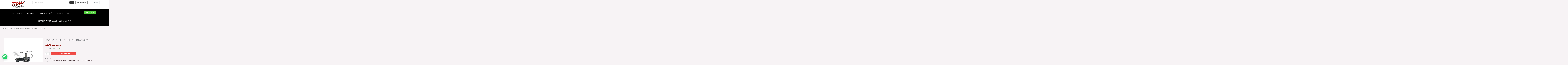

--- FILE ---
content_type: text/css
request_url: https://ruiz-mariscal.com/wp-content/uploads/elementor/css/post-4865.css?ver=1768532694
body_size: 1172
content:
.elementor-4865 .elementor-element.elementor-element-7a78b6e{--display:flex;--min-height:82px;--flex-direction:row;--container-widget-width:calc( ( 1 - var( --container-widget-flex-grow ) ) * 100% );--container-widget-height:100%;--container-widget-flex-grow:1;--container-widget-align-self:stretch;--flex-wrap-mobile:wrap;--align-items:center;--gap:0px 0px;--row-gap:0px;--column-gap:0px;--padding-top:0px;--padding-bottom:0px;--padding-left:50px;--padding-right:50px;}.elementor-4865 .elementor-element.elementor-element-7a78b6e:not(.elementor-motion-effects-element-type-background), .elementor-4865 .elementor-element.elementor-element-7a78b6e > .elementor-motion-effects-container > .elementor-motion-effects-layer{background-color:var( --e-global-color-astglobalcolor5 );}.elementor-4865 .elementor-element.elementor-element-5f0829f{--display:flex;--flex-direction:column;--container-widget-width:100%;--container-widget-height:initial;--container-widget-flex-grow:0;--container-widget-align-self:initial;--flex-wrap-mobile:wrap;}.elementor-4865 .elementor-element.elementor-element-5f0829f.e-con{--flex-grow:0;--flex-shrink:0;}.elementor-4865 .elementor-element.elementor-element-7c9fe74{text-align:center;}.elementor-4865 .elementor-element.elementor-element-7c9fe74 img{width:56%;}.elementor-4865 .elementor-element.elementor-element-bff5bd3{--display:flex;--flex-direction:column;--container-widget-width:100%;--container-widget-height:initial;--container-widget-flex-grow:0;--container-widget-align-self:initial;--flex-wrap-mobile:wrap;}.elementor-4865 .elementor-element.elementor-element-bff5bd3.e-con{--flex-grow:0;--flex-shrink:0;}.elementor-4865 .elementor-element.elementor-element-a36e6ae{--display:flex;--flex-direction:column;--container-widget-width:100%;--container-widget-height:initial;--container-widget-flex-grow:0;--container-widget-align-self:initial;--flex-wrap-mobile:wrap;border-style:none;--border-style:none;}.elementor-4865 .elementor-element.elementor-element-a36e6ae.e-con{--flex-grow:0;--flex-shrink:0;}.elementor-4865 .elementor-element.elementor-element-b5d1799 .elementor-button{background-color:var( --e-global-color-accent );fill:var( --e-global-color-secondary );color:var( --e-global-color-secondary );border-style:solid;border-width:1px 1px 1px 1px;border-color:var( --e-global-color-text );}.elementor-4865 .elementor-element.elementor-element-b5d1799 .elementor-button:hover, .elementor-4865 .elementor-element.elementor-element-b5d1799 .elementor-button:focus{background-color:var( --e-global-color-06540c8 );color:var( --e-global-color-accent );}.elementor-4865 .elementor-element.elementor-element-b5d1799 .elementor-button-content-wrapper{flex-direction:row;}.elementor-4865 .elementor-element.elementor-element-b5d1799 .elementor-button .elementor-button-content-wrapper{gap:9px;}.elementor-4865 .elementor-element.elementor-element-b5d1799 .elementor-button:hover svg, .elementor-4865 .elementor-element.elementor-element-b5d1799 .elementor-button:focus svg{fill:var( --e-global-color-accent );}.elementor-4865 .elementor-element.elementor-element-8e2438d{--display:flex;--flex-direction:column;--container-widget-width:100%;--container-widget-height:initial;--container-widget-flex-grow:0;--container-widget-align-self:initial;--flex-wrap-mobile:wrap;}.elementor-4865 .elementor-element.elementor-element-8e2438d.e-con{--flex-grow:0;--flex-shrink:0;}.elementor-4865 .elementor-element.elementor-element-f2bf381{--main-alignment:left;--divider-style:solid;--subtotal-divider-style:solid;--elementor-remove-from-cart-button:none;--remove-from-cart-button:block;--cart-border-style:none;--cart-footer-layout:1fr 1fr;--products-max-height-sidecart:calc(100vh - 240px);--products-max-height-minicart:calc(100vh - 385px);}.elementor-4865 .elementor-element.elementor-element-f2bf381 .widget_shopping_cart_content{--subtotal-divider-left-width:0;--subtotal-divider-right-width:0;}.elementor-4865 .elementor-element.elementor-element-7b1c0f3{--display:flex;--min-height:7px;--flex-direction:row;--container-widget-width:initial;--container-widget-height:100%;--container-widget-flex-grow:1;--container-widget-align-self:stretch;--flex-wrap-mobile:wrap;--gap:0px 0px;--row-gap:0px;--column-gap:0px;}.elementor-4865 .elementor-element.elementor-element-7b1c0f3:not(.elementor-motion-effects-element-type-background), .elementor-4865 .elementor-element.elementor-element-7b1c0f3 > .elementor-motion-effects-container > .elementor-motion-effects-layer{background-color:var( --e-global-color-primary );}.elementor-4865 .elementor-element.elementor-element-51930ec{--display:flex;--flex-direction:column;--container-widget-width:100%;--container-widget-height:initial;--container-widget-flex-grow:0;--container-widget-align-self:initial;--flex-wrap-mobile:wrap;--justify-content:center;}.elementor-4865 .elementor-element.elementor-element-51930ec.e-con{--flex-grow:0;--flex-shrink:0;}.elementor-4865 .elementor-element.elementor-element-eaec458 .elementskit-menu-container{height:57px;border-radius:0px 0px 0px 0px;}.elementor-4865 .elementor-element.elementor-element-eaec458 .elementskit-navbar-nav > li > a{color:#F9F9F9;padding:0px 15px 0px 15px;}.elementor-4865 .elementor-element.elementor-element-eaec458 .elementskit-navbar-nav > li > a:hover{color:#707070;}.elementor-4865 .elementor-element.elementor-element-eaec458 .elementskit-navbar-nav > li > a:focus{color:#707070;}.elementor-4865 .elementor-element.elementor-element-eaec458 .elementskit-navbar-nav > li > a:active{color:#707070;}.elementor-4865 .elementor-element.elementor-element-eaec458 .elementskit-navbar-nav > li:hover > a{color:#707070;}.elementor-4865 .elementor-element.elementor-element-eaec458 .elementskit-navbar-nav > li:hover > a .elementskit-submenu-indicator{color:#707070;}.elementor-4865 .elementor-element.elementor-element-eaec458 .elementskit-navbar-nav > li > a:hover .elementskit-submenu-indicator{color:#707070;}.elementor-4865 .elementor-element.elementor-element-eaec458 .elementskit-navbar-nav > li > a:focus .elementskit-submenu-indicator{color:#707070;}.elementor-4865 .elementor-element.elementor-element-eaec458 .elementskit-navbar-nav > li > a:active .elementskit-submenu-indicator{color:#707070;}.elementor-4865 .elementor-element.elementor-element-eaec458 .elementskit-navbar-nav > li.current-menu-item > a{color:#707070;}.elementor-4865 .elementor-element.elementor-element-eaec458 .elementskit-navbar-nav > li.current-menu-ancestor > a{color:#707070;}.elementor-4865 .elementor-element.elementor-element-eaec458 .elementskit-navbar-nav > li.current-menu-ancestor > a .elementskit-submenu-indicator{color:#707070;}.elementor-4865 .elementor-element.elementor-element-eaec458 .elementskit-navbar-nav > li > a .elementskit-submenu-indicator{color:#FFFFFF;fill:#FFFFFF;}.elementor-4865 .elementor-element.elementor-element-eaec458 .elementskit-navbar-nav > li > a .ekit-submenu-indicator-icon{color:#FFFFFF;fill:#FFFFFF;}.elementor-4865 .elementor-element.elementor-element-eaec458 .elementskit-navbar-nav .elementskit-submenu-panel > li > a{padding:15px 15px 15px 15px;color:#000000;}.elementor-4865 .elementor-element.elementor-element-eaec458 .elementskit-navbar-nav .elementskit-submenu-panel > li > a:hover{color:#707070;}.elementor-4865 .elementor-element.elementor-element-eaec458 .elementskit-navbar-nav .elementskit-submenu-panel > li > a:focus{color:#707070;}.elementor-4865 .elementor-element.elementor-element-eaec458 .elementskit-navbar-nav .elementskit-submenu-panel > li > a:active{color:#707070;}.elementor-4865 .elementor-element.elementor-element-eaec458 .elementskit-navbar-nav .elementskit-submenu-panel > li:hover > a{color:#707070;}.elementor-4865 .elementor-element.elementor-element-eaec458 .elementskit-navbar-nav .elementskit-submenu-panel > li.current-menu-item > a{color:#707070 !important;}.elementor-4865 .elementor-element.elementor-element-eaec458 .elementskit-submenu-panel{padding:15px 0px 15px 0px;}.elementor-4865 .elementor-element.elementor-element-eaec458 .elementskit-navbar-nav .elementskit-submenu-panel{border-radius:0px 0px 0px 0px;min-width:220px;}.elementor-4865 .elementor-element.elementor-element-eaec458 .elementskit-menu-hamburger{float:right;}.elementor-4865 .elementor-element.elementor-element-eaec458 .elementskit-menu-hamburger .elementskit-menu-hamburger-icon{background-color:var( --e-global-color-accent );}.elementor-4865 .elementor-element.elementor-element-eaec458 .elementskit-menu-hamburger > .ekit-menu-icon{color:var( --e-global-color-accent );}.elementor-4865 .elementor-element.elementor-element-eaec458 .elementskit-menu-hamburger:hover .elementskit-menu-hamburger-icon{background-color:rgba(0, 0, 0, 0.5);}.elementor-4865 .elementor-element.elementor-element-eaec458 .elementskit-menu-hamburger:hover > .ekit-menu-icon{color:rgba(0, 0, 0, 0.5);}.elementor-4865 .elementor-element.elementor-element-eaec458 .elementskit-menu-close{color:rgba(51, 51, 51, 1);}.elementor-4865 .elementor-element.elementor-element-eaec458 .elementskit-menu-close:hover{color:rgba(0, 0, 0, 0.5);}.elementor-4865 .elementor-element.elementor-element-7f6368a{--display:flex;--flex-direction:column;--container-widget-width:100%;--container-widget-height:initial;--container-widget-flex-grow:0;--container-widget-align-self:initial;--flex-wrap-mobile:wrap;--justify-content:center;}.elementor-4865 .elementor-element.elementor-element-e046c63 .elementor-button{background-color:#56D240;}.elementor-4865 .elementor-element.elementor-element-e046c63 .elementor-button-content-wrapper{flex-direction:row;}.elementor-theme-builder-content-area{height:400px;}.elementor-location-header:before, .elementor-location-footer:before{content:"";display:table;clear:both;}@media(max-width:1024px){.elementor-4865 .elementor-element.elementor-element-eaec458 .elementskit-nav-identity-panel{padding:10px 0px 10px 0px;}.elementor-4865 .elementor-element.elementor-element-eaec458 .elementskit-menu-container{max-width:350px;border-radius:0px 0px 0px 0px;}.elementor-4865 .elementor-element.elementor-element-eaec458 .elementskit-navbar-nav > li > a{color:#000000;padding:10px 15px 10px 15px;}.elementor-4865 .elementor-element.elementor-element-eaec458 .elementskit-navbar-nav .elementskit-submenu-panel > li > a{padding:15px 15px 15px 15px;}.elementor-4865 .elementor-element.elementor-element-eaec458 .elementskit-navbar-nav .elementskit-submenu-panel{border-radius:0px 0px 0px 0px;}.elementor-4865 .elementor-element.elementor-element-eaec458 .elementskit-menu-hamburger{padding:8px 8px 8px 8px;width:45px;border-radius:3px;}.elementor-4865 .elementor-element.elementor-element-eaec458 .elementskit-menu-close{padding:8px 8px 8px 8px;margin:12px 12px 12px 12px;width:45px;border-radius:3px;}.elementor-4865 .elementor-element.elementor-element-eaec458 .elementskit-nav-logo > img{max-width:160px;max-height:60px;}.elementor-4865 .elementor-element.elementor-element-eaec458 .elementskit-nav-logo{margin:5px 0px 5px 0px;padding:5px 5px 5px 5px;}}@media(max-width:767px){.elementor-4865 .elementor-element.elementor-element-7a78b6e{--padding-top:0px;--padding-bottom:0px;--padding-left:10px;--padding-right:10px;}.elementor-4865 .elementor-element.elementor-element-a36e6ae{--width:50%;}.elementor-4865 .elementor-element.elementor-element-8e2438d{--width:50%;}.elementor-4865 .elementor-element.elementor-element-51930ec{--width:48%;}.elementor-4865 .elementor-element.elementor-element-eaec458 .elementskit-menu-container{max-width:372px;}.elementor-4865 .elementor-element.elementor-element-eaec458 .elementskit-menu-hamburger{float:left;}.elementor-4865 .elementor-element.elementor-element-eaec458 .elementskit-menu-hamburger > .ekit-menu-icon{font-size:29px;}.elementor-4865 .elementor-element.elementor-element-eaec458 .elementskit-nav-logo > img{max-width:120px;max-height:50px;}.elementor-4865 .elementor-element.elementor-element-7f6368a{--width:50px;}}@media(min-width:768px){.elementor-4865 .elementor-element.elementor-element-5f0829f{--width:27.166%;}.elementor-4865 .elementor-element.elementor-element-bff5bd3{--width:42.958%;}.elementor-4865 .elementor-element.elementor-element-a36e6ae{--width:192.958px;}.elementor-4865 .elementor-element.elementor-element-8e2438d{--width:200.978px;}.elementor-4865 .elementor-element.elementor-element-51930ec{--width:70.486%;}.elementor-4865 .elementor-element.elementor-element-7f6368a{--width:21%;}}

--- FILE ---
content_type: text/css
request_url: https://ruiz-mariscal.com/wp-content/uploads/elementor/css/post-4981.css?ver=1768532694
body_size: 1436
content:
.elementor-4981 .elementor-element.elementor-element-1353eb1{--display:flex;--flex-direction:row;--container-widget-width:initial;--container-widget-height:100%;--container-widget-flex-grow:1;--container-widget-align-self:stretch;--flex-wrap-mobile:wrap;--justify-content:center;--padding-top:35px;--padding-bottom:35px;--padding-left:35px;--padding-right:35px;}.elementor-4981 .elementor-element.elementor-element-1353eb1:not(.elementor-motion-effects-element-type-background), .elementor-4981 .elementor-element.elementor-element-1353eb1 > .elementor-motion-effects-container > .elementor-motion-effects-layer{background-color:var( --e-global-color-primary );}.elementor-4981 .elementor-element.elementor-element-ec11e8e{text-align:center;}.elementor-4981 .elementor-element.elementor-element-ec11e8e .elementor-heading-title{font-size:30px;font-weight:500;color:var( --e-global-color-accent );}.elementor-4981 .elementor-element.elementor-element-4d77937 .elementor-button{background-color:#329F2B;}.elementor-4981 .elementor-element.elementor-element-47588bf{--display:flex;--min-height:300px;--flex-direction:row;--container-widget-width:initial;--container-widget-height:100%;--container-widget-flex-grow:1;--container-widget-align-self:stretch;--flex-wrap-mobile:wrap;--gap:0px 0px;--row-gap:0px;--column-gap:0px;--padding-top:20px;--padding-bottom:20px;--padding-left:50px;--padding-right:50px;}.elementor-4981 .elementor-element.elementor-element-47588bf:not(.elementor-motion-effects-element-type-background), .elementor-4981 .elementor-element.elementor-element-47588bf > .elementor-motion-effects-container > .elementor-motion-effects-layer{background-color:var( --e-global-color-930ffaf );}.elementor-4981 .elementor-element.elementor-element-47588bf.e-con{--flex-grow:0;--flex-shrink:0;}.elementor-4981 .elementor-element.elementor-element-41892a1{--display:flex;--flex-direction:column;--container-widget-width:100%;--container-widget-height:initial;--container-widget-flex-grow:0;--container-widget-align-self:initial;--flex-wrap-mobile:wrap;--gap:0px 0px;--row-gap:0px;--column-gap:0px;}.elementor-4981 .elementor-element.elementor-element-41892a1.e-con{--flex-grow:0;--flex-shrink:0;}.elementor-4981 .elementor-element.elementor-element-bb8b44d .elementor-heading-title{font-size:14px;font-weight:400;color:var( --e-global-color-1b64328 );}.elementor-4981 .elementor-element.elementor-element-f744058{--divider-border-style:solid;--divider-color:var( --e-global-color-303c34b );--divider-border-width:3px;}.elementor-4981 .elementor-element.elementor-element-f744058 .elementor-divider-separator{width:26%;margin:0 auto;margin-left:0;}.elementor-4981 .elementor-element.elementor-element-f744058 .elementor-divider{text-align:left;padding-block-start:8px;padding-block-end:8px;}.elementor-4981 .elementor-element.elementor-element-7c1b92d > .elementor-widget-container{margin:10px 10px 10px 10px;}.elementor-4981 .elementor-element.elementor-element-7c1b92d .elementor-icon-list-icon i{transition:color 0.3s;}.elementor-4981 .elementor-element.elementor-element-7c1b92d .elementor-icon-list-icon svg{transition:fill 0.3s;}.elementor-4981 .elementor-element.elementor-element-7c1b92d{--e-icon-list-icon-size:14px;--icon-vertical-offset:0px;}.elementor-4981 .elementor-element.elementor-element-7c1b92d .elementor-icon-list-text{text-shadow:0px 0px 10px rgba(0,0,0,0.3);color:var( --e-global-color-text );transition:color 0.3s;}.elementor-4981 .elementor-element.elementor-element-7c1b92d .elementor-icon-list-item:hover .elementor-icon-list-text{color:var( --e-global-color-303c34b );}.elementor-4981 .elementor-element.elementor-element-98c032a{--display:flex;--flex-direction:column;--container-widget-width:100%;--container-widget-height:initial;--container-widget-flex-grow:0;--container-widget-align-self:initial;--flex-wrap-mobile:wrap;--gap:0px 0px;--row-gap:0px;--column-gap:0px;}.elementor-4981 .elementor-element.elementor-element-98c032a.e-con{--flex-grow:0;--flex-shrink:0;}.elementor-4981 .elementor-element.elementor-element-3509fac .elementor-heading-title{font-size:14px;font-weight:400;color:var( --e-global-color-1b64328 );}.elementor-4981 .elementor-element.elementor-element-f3f1fcb{--divider-border-style:solid;--divider-color:var( --e-global-color-303c34b );--divider-border-width:3px;}.elementor-4981 .elementor-element.elementor-element-f3f1fcb .elementor-divider-separator{width:26%;margin:0 auto;margin-left:0;}.elementor-4981 .elementor-element.elementor-element-f3f1fcb .elementor-divider{text-align:left;padding-block-start:8px;padding-block-end:8px;}.elementor-4981 .elementor-element.elementor-element-8f67589 > .elementor-widget-container{margin:10px 10px 10px 10px;}.elementor-4981 .elementor-element.elementor-element-8f67589 .elementor-icon-list-icon i{transition:color 0.3s;}.elementor-4981 .elementor-element.elementor-element-8f67589 .elementor-icon-list-icon svg{transition:fill 0.3s;}.elementor-4981 .elementor-element.elementor-element-8f67589{--e-icon-list-icon-size:14px;--icon-vertical-offset:0px;}.elementor-4981 .elementor-element.elementor-element-8f67589 .elementor-icon-list-text{text-shadow:0px 0px 10px rgba(0,0,0,0.3);color:var( --e-global-color-text );transition:color 0.3s;}.elementor-4981 .elementor-element.elementor-element-8f67589 .elementor-icon-list-item:hover .elementor-icon-list-text{color:var( --e-global-color-303c34b );}.elementor-4981 .elementor-element.elementor-element-b608704{--display:flex;--flex-direction:column;--container-widget-width:100%;--container-widget-height:initial;--container-widget-flex-grow:0;--container-widget-align-self:initial;--flex-wrap-mobile:wrap;--gap:0px 0px;--row-gap:0px;--column-gap:0px;}.elementor-4981 .elementor-element.elementor-element-b608704.e-con{--flex-grow:0;--flex-shrink:0;}.elementor-4981 .elementor-element.elementor-element-2e634b0 .elementor-heading-title{font-size:14px;font-weight:400;color:var( --e-global-color-1b64328 );}.elementor-4981 .elementor-element.elementor-element-e5fae4f{--divider-border-style:solid;--divider-color:var( --e-global-color-303c34b );--divider-border-width:3px;}.elementor-4981 .elementor-element.elementor-element-e5fae4f .elementor-divider-separator{width:26%;margin:0 auto;margin-left:0;}.elementor-4981 .elementor-element.elementor-element-e5fae4f .elementor-divider{text-align:left;padding-block-start:8px;padding-block-end:8px;}.elementor-4981 .elementor-element.elementor-element-0bede01 > .elementor-widget-container{margin:10px 10px 10px 10px;}.elementor-4981 .elementor-element.elementor-element-0bede01 .elementor-icon-list-icon i{transition:color 0.3s;}.elementor-4981 .elementor-element.elementor-element-0bede01 .elementor-icon-list-icon svg{transition:fill 0.3s;}.elementor-4981 .elementor-element.elementor-element-0bede01{--e-icon-list-icon-size:14px;--icon-vertical-offset:0px;}.elementor-4981 .elementor-element.elementor-element-0bede01 .elementor-icon-list-text{text-shadow:0px 0px 10px rgba(0,0,0,0.3);color:var( --e-global-color-text );transition:color 0.3s;}.elementor-4981 .elementor-element.elementor-element-0bede01 .elementor-icon-list-item:hover .elementor-icon-list-text{color:var( --e-global-color-303c34b );}.elementor-4981 .elementor-element.elementor-element-7fcceb7{--display:flex;--flex-direction:column;--container-widget-width:100%;--container-widget-height:initial;--container-widget-flex-grow:0;--container-widget-align-self:initial;--flex-wrap-mobile:wrap;--gap:0px 0px;--row-gap:0px;--column-gap:0px;}.elementor-4981 .elementor-element.elementor-element-7fcceb7.e-con{--flex-grow:0;--flex-shrink:0;}.elementor-4981 .elementor-element.elementor-element-a12db5f .elementor-heading-title{font-size:14px;font-weight:400;color:var( --e-global-color-1b64328 );}.elementor-4981 .elementor-element.elementor-element-75e80f5{--divider-border-style:solid;--divider-color:var( --e-global-color-303c34b );--divider-border-width:3px;}.elementor-4981 .elementor-element.elementor-element-75e80f5 .elementor-divider-separator{width:26%;margin:0 auto;margin-left:0;}.elementor-4981 .elementor-element.elementor-element-75e80f5 .elementor-divider{text-align:left;padding-block-start:8px;padding-block-end:8px;}.elementor-4981 .elementor-element.elementor-element-a6776fa > .elementor-widget-container{margin:10px 10px 10px 10px;}.elementor-4981 .elementor-element.elementor-element-a6776fa .elementor-icon-list-icon i{color:var( --e-global-color-accent );transition:color 0.3s;}.elementor-4981 .elementor-element.elementor-element-a6776fa .elementor-icon-list-icon svg{fill:var( --e-global-color-accent );transition:fill 0.3s;}.elementor-4981 .elementor-element.elementor-element-a6776fa{--e-icon-list-icon-size:14px;--icon-vertical-offset:0px;}.elementor-4981 .elementor-element.elementor-element-a6776fa .elementor-icon-list-text{text-shadow:0px 0px 10px rgba(0,0,0,0.3);color:var( --e-global-color-text );transition:color 0.3s;}.elementor-4981 .elementor-element.elementor-element-a6776fa .elementor-icon-list-item:hover .elementor-icon-list-text{color:var( --e-global-color-303c34b );}.elementor-4981 .elementor-element.elementor-element-ff70a16{--grid-template-columns:repeat(0, auto);--icon-size:29px;--grid-column-gap:15px;--grid-row-gap:0px;}.elementor-4981 .elementor-element.elementor-element-ff70a16 .elementor-widget-container{text-align:left;}.elementor-4981 .elementor-element.elementor-element-ff70a16 > .elementor-widget-container{margin:7px 0px 0px 0px;}.elementor-4981 .elementor-element.elementor-element-ff70a16 .elementor-social-icon{background-color:var( --e-global-color-930ffaf );--icon-padding:0em;}.elementor-4981 .elementor-element.elementor-element-ff70a16 .elementor-social-icon i{color:#FFFFFF;}.elementor-4981 .elementor-element.elementor-element-ff70a16 .elementor-social-icon svg{fill:#FFFFFF;}.elementor-4981 .elementor-element.elementor-element-29aabf9{--display:flex;--flex-direction:column;--container-widget-width:100%;--container-widget-height:initial;--container-widget-flex-grow:0;--container-widget-align-self:initial;--flex-wrap-mobile:wrap;--gap:0px 0px;--row-gap:0px;--column-gap:0px;}.elementor-4981 .elementor-element.elementor-element-29aabf9.e-con{--flex-grow:0;--flex-shrink:0;}.elementor-4981 .elementor-element.elementor-element-f2c8631 .elementor-heading-title{font-size:14px;font-weight:400;color:var( --e-global-color-1b64328 );}.elementor-4981 .elementor-element.elementor-element-a6da5cf{--divider-border-style:solid;--divider-color:var( --e-global-color-303c34b );--divider-border-width:3px;}.elementor-4981 .elementor-element.elementor-element-a6da5cf .elementor-divider-separator{width:26%;margin:0 auto;margin-left:0;}.elementor-4981 .elementor-element.elementor-element-a6da5cf .elementor-divider{text-align:left;padding-block-start:8px;padding-block-end:8px;}.elementor-4981 .elementor-element.elementor-element-8988059 > .elementor-widget-container{margin:10px 10px 10px 10px;}.elementor-4981 .elementor-element.elementor-element-8988059 .elementor-icon-list-icon i{transition:color 0.3s;}.elementor-4981 .elementor-element.elementor-element-8988059 .elementor-icon-list-icon svg{transition:fill 0.3s;}.elementor-4981 .elementor-element.elementor-element-8988059{--e-icon-list-icon-size:14px;--icon-vertical-offset:0px;}.elementor-4981 .elementor-element.elementor-element-8988059 .elementor-icon-list-text{text-shadow:0px 0px 10px rgba(0,0,0,0.3);color:var( --e-global-color-text );transition:color 0.3s;}.elementor-4981 .elementor-element.elementor-element-8988059 .elementor-icon-list-item:hover .elementor-icon-list-text{color:var( --e-global-color-303c34b );}.elementor-4981 .elementor-element.elementor-element-0b4744b{--display:flex;--flex-direction:column;--container-widget-width:100%;--container-widget-height:initial;--container-widget-flex-grow:0;--container-widget-align-self:initial;--flex-wrap-mobile:wrap;--justify-content:flex-start;}.elementor-4981 .elementor-element.elementor-element-431ec7d .elementor-heading-title{font-size:14px;font-weight:500;color:var( --e-global-color-accent );}.elementor-4981 .elementor-element.elementor-element-f1e3625{--display:flex;--min-height:50px;--flex-direction:column;--container-widget-width:calc( ( 1 - var( --container-widget-flex-grow ) ) * 100% );--container-widget-height:initial;--container-widget-flex-grow:0;--container-widget-align-self:initial;--flex-wrap-mobile:wrap;--justify-content:center;--align-items:center;}.elementor-4981 .elementor-element.elementor-element-f1e3625:not(.elementor-motion-effects-element-type-background), .elementor-4981 .elementor-element.elementor-element-f1e3625 > .elementor-motion-effects-container > .elementor-motion-effects-layer{background-color:var( --e-global-color-primary );}.elementor-4981 .elementor-element.elementor-element-2ceb0f4{--display:flex;--min-height:50px;--flex-direction:column;--container-widget-width:calc( ( 1 - var( --container-widget-flex-grow ) ) * 100% );--container-widget-height:initial;--container-widget-flex-grow:0;--container-widget-align-self:initial;--flex-wrap-mobile:wrap;--justify-content:center;--align-items:center;--gap:0px 0px;--row-gap:0px;--column-gap:0px;--margin-top:0px;--margin-bottom:0px;--margin-left:0px;--margin-right:0px;--padding-top:0px;--padding-bottom:0px;--padding-left:0px;--padding-right:0px;}.elementor-4981 .elementor-element.elementor-element-2ceb0f4:not(.elementor-motion-effects-element-type-background), .elementor-4981 .elementor-element.elementor-element-2ceb0f4 > .elementor-motion-effects-container > .elementor-motion-effects-layer{background-color:var( --e-global-color-primary );}.elementor-4981 .elementor-element.elementor-element-e59e774{--display:grid;--min-height:30px;--e-con-grid-template-columns:repeat(2, 1fr);--e-con-grid-template-rows:repeat(1, 1fr);--grid-auto-flow:row;}.elementor-4981 .elementor-element.elementor-element-94f28cb.elementor-element{--align-self:center;}.elementor-4981 .elementor-element.elementor-element-94f28cb{text-align:end;}.elementor-4981 .elementor-element.elementor-element-94f28cb .elementor-heading-title{color:var( --e-global-color-text );}.elementor-4981 .elementor-element.elementor-element-0bfc30f.elementor-element{--align-self:center;}.elementor-4981 .elementor-element.elementor-element-0bfc30f{text-align:start;}.elementor-4981 .elementor-element.elementor-element-0bfc30f .elementor-heading-title{color:var( --e-global-color-text );}.elementor-theme-builder-content-area{height:400px;}.elementor-location-header:before, .elementor-location-footer:before{content:"";display:table;clear:both;}@media(max-width:1024px){.elementor-4981 .elementor-element.elementor-element-e59e774{--grid-auto-flow:row;}}@media(min-width:768px){.elementor-4981 .elementor-element.elementor-element-47588bf{--width:1440%;}.elementor-4981 .elementor-element.elementor-element-41892a1{--width:16.059%;}.elementor-4981 .elementor-element.elementor-element-98c032a{--width:12.77%;}.elementor-4981 .elementor-element.elementor-element-b608704{--width:18.369%;}.elementor-4981 .elementor-element.elementor-element-7fcceb7{--width:15.909%;}.elementor-4981 .elementor-element.elementor-element-29aabf9{--width:12.876%;}.elementor-4981 .elementor-element.elementor-element-0b4744b{--width:25%;}}@media(max-width:767px){.elementor-4981 .elementor-element.elementor-element-47588bf{--padding-top:20px;--padding-bottom:20px;--padding-left:30px;--padding-right:30px;}.elementor-4981 .elementor-element.elementor-element-bb8b44d{text-align:center;}.elementor-4981 .elementor-element.elementor-element-bb8b44d .elementor-heading-title{font-size:16px;}.elementor-4981 .elementor-element.elementor-element-f744058 .elementor-divider{text-align:center;}.elementor-4981 .elementor-element.elementor-element-f744058 .elementor-divider-separator{margin:0 auto;margin-center:0;}.elementor-4981 .elementor-element.elementor-element-7c1b92d .elementor-icon-list-item > .elementor-icon-list-text, .elementor-4981 .elementor-element.elementor-element-7c1b92d .elementor-icon-list-item > a{font-size:18px;}.elementor-4981 .elementor-element.elementor-element-3509fac{text-align:center;}.elementor-4981 .elementor-element.elementor-element-3509fac .elementor-heading-title{font-size:16px;}.elementor-4981 .elementor-element.elementor-element-f3f1fcb .elementor-divider{text-align:center;}.elementor-4981 .elementor-element.elementor-element-f3f1fcb .elementor-divider-separator{margin:0 auto;margin-center:0;}.elementor-4981 .elementor-element.elementor-element-8f67589 .elementor-icon-list-item > .elementor-icon-list-text, .elementor-4981 .elementor-element.elementor-element-8f67589 .elementor-icon-list-item > a{font-size:18px;}.elementor-4981 .elementor-element.elementor-element-2e634b0{text-align:center;}.elementor-4981 .elementor-element.elementor-element-2e634b0 .elementor-heading-title{font-size:16px;}.elementor-4981 .elementor-element.elementor-element-e5fae4f .elementor-divider{text-align:center;}.elementor-4981 .elementor-element.elementor-element-e5fae4f .elementor-divider-separator{margin:0 auto;margin-center:0;}.elementor-4981 .elementor-element.elementor-element-0bede01 .elementor-icon-list-item > .elementor-icon-list-text, .elementor-4981 .elementor-element.elementor-element-0bede01 .elementor-icon-list-item > a{font-size:18px;}.elementor-4981 .elementor-element.elementor-element-a12db5f{text-align:center;}.elementor-4981 .elementor-element.elementor-element-a12db5f .elementor-heading-title{font-size:16px;}.elementor-4981 .elementor-element.elementor-element-75e80f5 .elementor-divider{text-align:center;}.elementor-4981 .elementor-element.elementor-element-75e80f5 .elementor-divider-separator{margin:0 auto;margin-center:0;}.elementor-4981 .elementor-element.elementor-element-a6776fa .elementor-icon-list-item > .elementor-icon-list-text, .elementor-4981 .elementor-element.elementor-element-a6776fa .elementor-icon-list-item > a{font-size:17px;}.elementor-4981 .elementor-element.elementor-element-ff70a16 .elementor-widget-container{text-align:center;}.elementor-4981 .elementor-element.elementor-element-f2c8631{text-align:center;}.elementor-4981 .elementor-element.elementor-element-f2c8631 .elementor-heading-title{font-size:16px;}.elementor-4981 .elementor-element.elementor-element-a6da5cf .elementor-divider{text-align:center;}.elementor-4981 .elementor-element.elementor-element-a6da5cf .elementor-divider-separator{margin:0 auto;margin-center:0;}.elementor-4981 .elementor-element.elementor-element-8988059 .elementor-icon-list-item > .elementor-icon-list-text, .elementor-4981 .elementor-element.elementor-element-8988059 .elementor-icon-list-item > a{font-size:18px;}.elementor-4981 .elementor-element.elementor-element-431ec7d{text-align:center;}.elementor-4981 .elementor-element.elementor-element-431ec7d .elementor-heading-title{font-size:18px;}.elementor-4981 .elementor-element.elementor-element-e59e774{--e-con-grid-template-columns:repeat(1, 1fr);--grid-auto-flow:row;}.elementor-4981 .elementor-element.elementor-element-94f28cb{text-align:center;}.elementor-4981 .elementor-element.elementor-element-0bfc30f{text-align:center;}}

--- FILE ---
content_type: text/css
request_url: https://ruiz-mariscal.com/wp-content/uploads/elementor/css/post-4899.css?ver=1768532711
body_size: 948
content:
.elementor-4899 .elementor-element.elementor-element-3c828fb{--display:flex;--min-height:100px;--flex-direction:column;--container-widget-width:calc( ( 1 - var( --container-widget-flex-grow ) ) * 100% );--container-widget-height:initial;--container-widget-flex-grow:0;--container-widget-align-self:initial;--flex-wrap-mobile:wrap;--justify-content:center;--align-items:center;}.elementor-4899 .elementor-element.elementor-element-3c828fb:not(.elementor-motion-effects-element-type-background), .elementor-4899 .elementor-element.elementor-element-3c828fb > .elementor-motion-effects-container > .elementor-motion-effects-layer{background-color:var( --e-global-color-primary );}.elementor-4899 .elementor-element.elementor-element-9546ed3{text-align:center;}.elementor-4899 .elementor-element.elementor-element-9546ed3 .elementor-heading-title{font-family:"Roboto Condensed", Sans-serif;font-size:25px;font-weight:300;color:var( --e-global-color-accent );}.elementor-4899 .elementor-element.elementor-element-98f4a4f{--display:flex;--flex-direction:column;--container-widget-width:calc( ( 1 - var( --container-widget-flex-grow ) ) * 100% );--container-widget-height:initial;--container-widget-flex-grow:0;--container-widget-align-self:initial;--flex-wrap-mobile:wrap;--justify-content:center;--align-items:flex-start;--padding-top:20px;--padding-bottom:15px;--padding-left:0px;--padding-right:0px;}.elementor-4899 .elementor-element.elementor-element-585e9e3 .woocommerce-breadcrumb{font-size:12px;text-align:left;}.elementor-4899 .elementor-element.elementor-element-16e0ec7{--display:flex;--flex-direction:row;--container-widget-width:initial;--container-widget-height:100%;--container-widget-flex-grow:1;--container-widget-align-self:stretch;--flex-wrap-mobile:wrap;--gap:0px 0px;--row-gap:0px;--column-gap:0px;--margin-top:50px;--margin-bottom:20px;--margin-left:0px;--margin-right:0px;}.elementor-4899 .elementor-element.elementor-element-fd513f0{--display:flex;--flex-direction:column;--container-widget-width:100%;--container-widget-height:initial;--container-widget-flex-grow:0;--container-widget-align-self:initial;--flex-wrap-mobile:wrap;}.elementor-4899 .elementor-element.elementor-element-fd513f0.e-con{--flex-grow:0;--flex-shrink:0;}.woocommerce .elementor-4899 .elementor-element.elementor-element-ab8bfc1 .flex-viewport:not(:last-child){margin-bottom:16px;}.woocommerce .elementor-4899 .elementor-element.elementor-element-ab8bfc1 .flex-control-thumbs li{padding-right:calc(0px / 2);padding-left:calc(0px / 2);padding-bottom:0px;}.woocommerce .elementor-4899 .elementor-element.elementor-element-ab8bfc1 .flex-control-thumbs{margin-right:calc(-0px / 2);margin-left:calc(-0px / 2);}.elementor-4899 .elementor-element.elementor-element-f7ef703{--display:flex;--flex-direction:column;--container-widget-width:100%;--container-widget-height:initial;--container-widget-flex-grow:0;--container-widget-align-self:initial;--flex-wrap-mobile:wrap;--gap:0px 0px;--row-gap:0px;--column-gap:0px;--margin-top:0px;--margin-bottom:0px;--margin-left:0px;--margin-right:0px;--padding-top:14px;--padding-bottom:0px;--padding-left:14px;--padding-right:0px;}.elementor-4899 .elementor-element.elementor-element-1fcba54 .elementor-heading-title{color:#000000;}.elementor-4899 .elementor-element.elementor-element-625a3d2 > .elementor-widget-container{margin:0px 0px 8px 0px;}.elementor-4899 .elementor-element.elementor-element-625a3d2 .elementor-heading-title{font-size:30px;}.woocommerce .elementor-4899 .elementor-element.elementor-element-19af7ba .price{color:var( --e-global-color-06540c8 );font-family:"Roboto Condensed", Sans-serif;font-weight:600;}.elementor-4899 .elementor-element.elementor-element-50404fb > .elementor-widget-container{margin:0px 0px 0px 0px;padding:0px 0px 0px 0px;}.elementor-4899 .elementor-element.elementor-element-50404fb.elementor-element{--align-self:stretch;}.elementor-4899 .elementor-element.elementor-element-50404fb .cart button:hover, .elementor-4899 .elementor-element.elementor-element-50404fb .cart .button:hover{background-color:var( --e-global-color-930ffaf );}.elementor-4899 .elementor-element.elementor-element-50404fb .cart button, .elementor-4899 .elementor-element.elementor-element-50404fb .cart .button{transition:all 0.2s;}.elementor-4899 .elementor-element.elementor-element-50404fb .quantity .qty{transition:all 0.2s;}.elementor-4899 .elementor-element.elementor-element-2f6577a{--grid-template-columns:repeat(0, auto);--grid-column-gap:5px;--grid-row-gap:0px;}.elementor-4899 .elementor-element.elementor-element-2f6577a .elementor-widget-container{text-align:left;}.elementor-4899 .elementor-element.elementor-element-2f6577a .elementor-social-icon{background-color:var( --e-global-color-primary );}.elementor-4899 .elementor-element.elementor-element-5247b64{--display:flex;--flex-direction:row;--container-widget-width:initial;--container-widget-height:100%;--container-widget-flex-grow:1;--container-widget-align-self:stretch;--flex-wrap-mobile:wrap;}.elementor-4899 .elementor-element.elementor-element-b7d20e3{--divider-border-style:solid;--divider-color:var( --e-global-color-secondary );--divider-border-width:1px;}.elementor-4899 .elementor-element.elementor-element-b7d20e3 .elementor-divider-separator{width:100%;}.elementor-4899 .elementor-element.elementor-element-b7d20e3 .elementor-divider{padding-block-start:15px;padding-block-end:15px;}.elementor-4899 .elementor-element.elementor-element-8f28c02{--display:flex;--flex-direction:row;--container-widget-width:initial;--container-widget-height:100%;--container-widget-flex-grow:1;--container-widget-align-self:stretch;--flex-wrap-mobile:wrap;--margin-top:0px;--margin-bottom:100px;--margin-left:0px;--margin-right:0px;}.elementor-4899 .elementor-element.elementor-element-5a3fe42.elementor-wc-products ul.products li.product{--button-align-display:flex;--button-align-direction:column;--button-align-justify:space-between;}.elementor-4899 .elementor-element.elementor-element-5a3fe42.elementor-wc-products  ul.products{grid-column-gap:24px;grid-row-gap:32px;}.elementor-4899 .elementor-element.elementor-element-5a3fe42.elementor-wc-products .attachment-woocommerce_thumbnail{margin-bottom:10px;}.elementor-4899 .elementor-element.elementor-element-5a3fe42.elementor-wc-products ul.products li.product .woocommerce-loop-product__title, .elementor-4899 .elementor-element.elementor-element-5a3fe42.elementor-wc-products ul.products li.product .woocommerce-loop-category__title{font-size:15px;}.woocommerce .elementor-4899 .elementor-element.elementor-element-5a3fe42.elementor-wc-products .products > h2{color:var( --e-global-color-930ffaf );text-align:center;}.elementor-4899 .elementor-element.elementor-element-5a3fe42.elementor-wc-products ul.products li.product .woocommerce-loop-product__title{margin-bottom:10px;}.elementor-4899 .elementor-element.elementor-element-5a3fe42.elementor-wc-products ul.products li.product .woocommerce-loop-category__title{margin-bottom:10px;}.elementor-4899 .elementor-element.elementor-element-5a3fe42.elementor-wc-products ul.products li.product .price{color:var( --e-global-color-06540c8 );font-size:16px;}.elementor-4899 .elementor-element.elementor-element-5a3fe42.elementor-wc-products ul.products li.product .price ins{color:var( --e-global-color-06540c8 );}.elementor-4899 .elementor-element.elementor-element-5a3fe42.elementor-wc-products ul.products li.product .price ins .amount{color:var( --e-global-color-06540c8 );}.elementor-4899 .elementor-element.elementor-element-5a3fe42.elementor-wc-products ul.products li.product .button{background-color:var( --e-global-color-secondary );}.elementor-4899 .elementor-element.elementor-element-5a3fe42.elementor-wc-products ul.products li.product span.onsale{display:block;}@media(min-width:768px){.elementor-4899 .elementor-element.elementor-element-fd513f0{--width:39.197%;}.elementor-4899 .elementor-element.elementor-element-f7ef703{--width:50%;}}@media(max-width:1024px){.elementor-4899 .elementor-element.elementor-element-5a3fe42.elementor-wc-products  ul.products{grid-column-gap:20px;grid-row-gap:40px;}}@media(max-width:767px){.elementor-4899 .elementor-element.elementor-element-5a3fe42.elementor-wc-products  ul.products{grid-column-gap:20px;grid-row-gap:40px;}}

--- FILE ---
content_type: text/css
request_url: https://ruiz-mariscal.com/wp-content/uploads/elementor/css/post-7550.css?ver=1768532694
body_size: 818
content:
.elementor-7550 .elementor-element.elementor-element-157b21be:not(.elementor-motion-effects-element-type-background), .elementor-7550 .elementor-element.elementor-element-157b21be > .elementor-motion-effects-container > .elementor-motion-effects-layer{background-color:var( --e-global-color-astglobalcolor5 );}.elementor-7550 .elementor-element.elementor-element-157b21be{border-style:solid;border-width:0px 1px 0px 0px;border-color:#C0C0C0;transition:background 0.3s, border 0.3s, border-radius 0.3s, box-shadow 0.3s;padding:25px 0px 25px 30px;}.elementor-7550 .elementor-element.elementor-element-157b21be > .elementor-background-overlay{transition:background 0.3s, border-radius 0.3s, opacity 0.3s;}.elementor-7550 .elementor-element.elementor-element-70928620:not(.elementor-motion-effects-element-type-background), .elementor-7550 .elementor-element.elementor-element-70928620 > .elementor-motion-effects-container > .elementor-motion-effects-layer{background-color:#FFFFFF;}.elementor-7550 .elementor-element.elementor-element-70928620{transition:background 0.3s, border 0.3s, border-radius 0.3s, box-shadow 0.3s;margin-top:0px;margin-bottom:0px;}.elementor-7550 .elementor-element.elementor-element-70928620 > .elementor-background-overlay{transition:background 0.3s, border-radius 0.3s, opacity 0.3s;}.elementor-7550 .elementor-element.elementor-element-355aa05 > .elementor-element-populated{border-style:solid;border-width:0px 1px 0px 0px;border-color:#C0C0C0;padding:25px 0px 25px 30px;}.elementor-7550 .elementor-element.elementor-element-6f2386c > .elementor-widget-container{margin:0px 0px 5px 0px;}.elementor-7550 .elementor-element.elementor-element-6f2386c .elementskit-section-title-wraper .elementskit-section-title{color:#101010;margin:0px 0px 0px 0px;font-family:"Roboto", Sans-serif;font-size:16px;font-weight:500;text-transform:uppercase;}.elementor-7550 .elementor-element.elementor-element-6f2386c .elementskit-section-title-wraper .elementskit-section-title:hover{color:#FF0000;}.elementor-7550 .elementor-element.elementor-element-6f2386c .elementskit-section-title-wraper .elementskit-section-title > span{color:#000000;}.elementor-7550 .elementor-element.elementor-element-6f2386c .elementskit-section-title-wraper .elementskit-section-title:hover > span{color:#000000;}.elementor-7550 .elementor-element.elementor-element-3c2251fd > .elementor-widget-container{margin:0px 0px 5px 0px;}.elementor-7550 .elementor-element.elementor-element-3c2251fd .elementskit-section-title-wraper .elementskit-section-title{color:#101010;margin:0px 0px 0px 0px;font-family:"Roboto", Sans-serif;font-size:16px;font-weight:500;text-transform:uppercase;}.elementor-7550 .elementor-element.elementor-element-3c2251fd .elementskit-section-title-wraper .elementskit-section-title:hover{color:#FF0000;}.elementor-7550 .elementor-element.elementor-element-3c2251fd .elementskit-section-title-wraper .elementskit-section-title > span{color:#000000;}.elementor-7550 .elementor-element.elementor-element-3c2251fd .elementskit-section-title-wraper .elementskit-section-title:hover > span{color:#000000;}.elementor-7550 .elementor-element.elementor-element-176a95e > .elementor-widget-container{margin:0px 0px 5px 0px;}.elementor-7550 .elementor-element.elementor-element-176a95e .elementskit-section-title-wraper .elementskit-section-title{color:#101010;margin:0px 0px 0px 0px;font-family:"Roboto", Sans-serif;font-size:16px;font-weight:500;text-transform:uppercase;}.elementor-7550 .elementor-element.elementor-element-176a95e .elementskit-section-title-wraper .elementskit-section-title:hover{color:#FF0000;}.elementor-7550 .elementor-element.elementor-element-176a95e .elementskit-section-title-wraper .elementskit-section-title > span{color:#000000;}.elementor-7550 .elementor-element.elementor-element-176a95e .elementskit-section-title-wraper .elementskit-section-title:hover > span{color:#000000;}.elementor-7550 .elementor-element.elementor-element-096c697 > .elementor-widget-container{margin:0px 0px 5px 0px;}.elementor-7550 .elementor-element.elementor-element-096c697 .elementskit-section-title-wraper .elementskit-section-title{color:#101010;margin:0px 0px 0px 0px;font-family:"Roboto", Sans-serif;font-size:16px;font-weight:500;text-transform:uppercase;}.elementor-7550 .elementor-element.elementor-element-096c697 .elementskit-section-title-wraper .elementskit-section-title:hover{color:#FF0000;}.elementor-7550 .elementor-element.elementor-element-096c697 .elementskit-section-title-wraper .elementskit-section-title > span{color:#000000;}.elementor-7550 .elementor-element.elementor-element-096c697 .elementskit-section-title-wraper .elementskit-section-title:hover > span{color:#000000;}.elementor-7550 .elementor-element.elementor-element-29c80db > .elementor-widget-container{margin:0px 0px 5px 0px;}.elementor-7550 .elementor-element.elementor-element-29c80db .elementskit-section-title-wraper .elementskit-section-title{color:#101010;margin:0px 0px 0px 0px;font-family:"Roboto", Sans-serif;font-size:16px;font-weight:500;text-transform:uppercase;}.elementor-7550 .elementor-element.elementor-element-29c80db .elementskit-section-title-wraper .elementskit-section-title:hover{color:#FF0000;}.elementor-7550 .elementor-element.elementor-element-29c80db .elementskit-section-title-wraper .elementskit-section-title > span{color:#000000;}.elementor-7550 .elementor-element.elementor-element-29c80db .elementskit-section-title-wraper .elementskit-section-title:hover > span{color:#000000;}.elementor-7550 .elementor-element.elementor-element-68d46356 > .elementor-element-populated{border-style:solid;border-width:0px 1px 0px 0px;border-color:#C0C0C0;padding:25px 0px 25px 30px;}.elementor-7550 .elementor-element.elementor-element-2978bacb > .elementor-widget-container{margin:0px 0px 5px 0px;}.elementor-7550 .elementor-element.elementor-element-2978bacb .elementskit-section-title-wraper .elementskit-section-title{color:#101010;margin:0px 0px 0px 0px;font-family:"Roboto", Sans-serif;font-size:16px;font-weight:500;text-transform:uppercase;}.elementor-7550 .elementor-element.elementor-element-2978bacb .elementskit-section-title-wraper .elementskit-section-title:hover{color:#FF0000;}.elementor-7550 .elementor-element.elementor-element-2978bacb .elementskit-section-title-wraper .elementskit-section-title > span{color:#000000;}.elementor-7550 .elementor-element.elementor-element-2978bacb .elementskit-section-title-wraper .elementskit-section-title:hover > span{color:#000000;}.elementor-7550 .elementor-element.elementor-element-a40f40f > .elementor-widget-container{margin:0px 0px 5px 0px;}.elementor-7550 .elementor-element.elementor-element-a40f40f .elementskit-section-title-wraper .elementskit-section-title{color:#101010;margin:0px 0px 0px 0px;font-family:"Roboto", Sans-serif;font-size:16px;font-weight:500;text-transform:uppercase;}.elementor-7550 .elementor-element.elementor-element-a40f40f .elementskit-section-title-wraper .elementskit-section-title:hover{color:#FF0000;}.elementor-7550 .elementor-element.elementor-element-a40f40f .elementskit-section-title-wraper .elementskit-section-title > span{color:#000000;}.elementor-7550 .elementor-element.elementor-element-a40f40f .elementskit-section-title-wraper .elementskit-section-title:hover > span{color:#000000;}.elementor-7550 .elementor-element.elementor-element-542dbf8 > .elementor-widget-container{margin:0px 0px 5px 0px;}.elementor-7550 .elementor-element.elementor-element-542dbf8 .elementskit-section-title-wraper .elementskit-section-title{color:#101010;margin:0px 0px 0px 0px;font-family:"Roboto", Sans-serif;font-size:16px;font-weight:500;text-transform:uppercase;}.elementor-7550 .elementor-element.elementor-element-542dbf8 .elementskit-section-title-wraper .elementskit-section-title:hover{color:#FF0000;}.elementor-7550 .elementor-element.elementor-element-542dbf8 .elementskit-section-title-wraper .elementskit-section-title > span{color:#000000;}.elementor-7550 .elementor-element.elementor-element-542dbf8 .elementskit-section-title-wraper .elementskit-section-title:hover > span{color:#000000;}.elementor-7550 .elementor-element.elementor-element-af9102f > .elementor-widget-container{margin:0px 0px 5px 0px;}.elementor-7550 .elementor-element.elementor-element-af9102f .elementskit-section-title-wraper .elementskit-section-title{color:#101010;margin:0px 0px 0px 0px;font-family:"Roboto", Sans-serif;font-size:16px;font-weight:500;text-transform:uppercase;}.elementor-7550 .elementor-element.elementor-element-af9102f .elementskit-section-title-wraper .elementskit-section-title:hover{color:#FF0000;}.elementor-7550 .elementor-element.elementor-element-af9102f .elementskit-section-title-wraper .elementskit-section-title > span{color:#000000;}.elementor-7550 .elementor-element.elementor-element-af9102f .elementskit-section-title-wraper .elementskit-section-title:hover > span{color:#000000;}.elementor-7550 .elementor-element.elementor-element-ebe3431 > .elementor-widget-container{margin:0px 0px 5px 0px;}.elementor-7550 .elementor-element.elementor-element-ebe3431 .elementskit-section-title-wraper .elementskit-section-title{color:#101010;margin:0px 0px 0px 0px;font-family:"Roboto", Sans-serif;font-size:16px;font-weight:500;text-transform:uppercase;}.elementor-7550 .elementor-element.elementor-element-ebe3431 .elementskit-section-title-wraper .elementskit-section-title:hover{color:#FF0000;}.elementor-7550 .elementor-element.elementor-element-ebe3431 .elementskit-section-title-wraper .elementskit-section-title > span{color:#000000;}.elementor-7550 .elementor-element.elementor-element-ebe3431 .elementskit-section-title-wraper .elementskit-section-title:hover > span{color:#000000;}.elementor-7550 .elementor-element.elementor-element-7b399fc6 > .elementor-element-populated{border-style:solid;border-width:0px 1px 0px 0px;border-color:#C0C0C0;padding:25px 0px 25px 30px;}.elementor-7550 .elementor-element.elementor-element-7b399fc6{z-index:2;}.elementor-7550 .elementor-element.elementor-element-3a87b11e > .elementor-widget-container{margin:0px 0px 5px 0px;}.elementor-7550 .elementor-element.elementor-element-3a87b11e .elementskit-section-title-wraper .elementskit-section-title{color:#101010;margin:0px 0px 0px 0px;font-family:"Roboto", Sans-serif;font-size:16px;font-weight:500;text-transform:uppercase;}.elementor-7550 .elementor-element.elementor-element-3a87b11e .elementskit-section-title-wraper .elementskit-section-title:hover{color:#FF0000;}.elementor-7550 .elementor-element.elementor-element-3a87b11e .elementskit-section-title-wraper .elementskit-section-title > span{color:#000000;}.elementor-7550 .elementor-element.elementor-element-3a87b11e .elementskit-section-title-wraper .elementskit-section-title:hover > span{color:#000000;}.elementor-7550 .elementor-element.elementor-element-7c47116b > .elementor-widget-container{margin:0px 0px 5px 0px;}.elementor-7550 .elementor-element.elementor-element-7c47116b .elementskit-section-title-wraper .elementskit-section-title{color:#101010;margin:0px 0px 0px 0px;font-family:"Roboto", Sans-serif;font-size:16px;font-weight:500;text-transform:uppercase;}.elementor-7550 .elementor-element.elementor-element-7c47116b .elementskit-section-title-wraper .elementskit-section-title:hover{color:#FF0000;}.elementor-7550 .elementor-element.elementor-element-7c47116b .elementskit-section-title-wraper .elementskit-section-title > span{color:#000000;}.elementor-7550 .elementor-element.elementor-element-7c47116b .elementskit-section-title-wraper .elementskit-section-title:hover > span{color:#000000;}.elementor-7550 .elementor-element.elementor-element-d801134 > .elementor-widget-container{margin:0px 0px 5px 0px;}.elementor-7550 .elementor-element.elementor-element-d801134 .elementskit-section-title-wraper .elementskit-section-title{color:#101010;margin:0px 0px 0px 0px;font-family:"Roboto", Sans-serif;font-size:16px;font-weight:500;text-transform:uppercase;}.elementor-7550 .elementor-element.elementor-element-d801134 .elementskit-section-title-wraper .elementskit-section-title:hover{color:#FF0000;}.elementor-7550 .elementor-element.elementor-element-d801134 .elementskit-section-title-wraper .elementskit-section-title > span{color:#000000;}.elementor-7550 .elementor-element.elementor-element-d801134 .elementskit-section-title-wraper .elementskit-section-title:hover > span{color:#000000;}.elementor-7550 .elementor-element.elementor-element-12fbd8d > .elementor-widget-container{margin:0px 0px 5px 0px;}.elementor-7550 .elementor-element.elementor-element-12fbd8d .elementskit-section-title-wraper .elementskit-section-title{color:#101010;margin:0px 0px 0px 0px;font-family:"Roboto", Sans-serif;font-size:16px;font-weight:500;text-transform:uppercase;}.elementor-7550 .elementor-element.elementor-element-12fbd8d .elementskit-section-title-wraper .elementskit-section-title:hover{color:#FF0000;}.elementor-7550 .elementor-element.elementor-element-12fbd8d .elementskit-section-title-wraper .elementskit-section-title > span{color:#000000;}.elementor-7550 .elementor-element.elementor-element-12fbd8d .elementskit-section-title-wraper .elementskit-section-title:hover > span{color:#000000;}.elementor-7550 .elementor-element.elementor-element-4577cf93 > .elementor-widget-container{margin:0px 0px 5px 0px;}.elementor-7550 .elementor-element.elementor-element-4577cf93 .elementskit-section-title-wraper .elementskit-section-title{color:#101010;margin:0px 0px 0px 0px;font-family:"Roboto", Sans-serif;font-size:16px;font-weight:500;text-transform:uppercase;}.elementor-7550 .elementor-element.elementor-element-4577cf93 .elementskit-section-title-wraper .elementskit-section-title:hover{color:#FF0000;}.elementor-7550 .elementor-element.elementor-element-4577cf93 .elementskit-section-title-wraper .elementskit-section-title > span{color:#000000;}.elementor-7550 .elementor-element.elementor-element-4577cf93 .elementskit-section-title-wraper .elementskit-section-title:hover > span{color:#000000;}.elementor-bc-flex-widget .elementor-7550 .elementor-element.elementor-element-1253d3ee.elementor-column .elementor-widget-wrap{align-items:center;}.elementor-7550 .elementor-element.elementor-element-1253d3ee.elementor-column.elementor-element[data-element_type="column"] > .elementor-widget-wrap.elementor-element-populated{align-content:center;align-items:center;}.elementor-7550 .elementor-element.elementor-element-1253d3ee.elementor-column > .elementor-widget-wrap{justify-content:center;}.elementor-7550 .elementor-element.elementor-element-1253d3ee > .elementor-element-populated{padding:20px 0px 20px 0px;}.elementor-7550 .elementor-element.elementor-element-1253d3ee{z-index:2;}.elementor-7550 .elementor-element.elementor-element-074fcf8 img{width:100%;max-width:71%;height:0%;}.elementor-7550 .elementor-element.elementor-element-7de9a6a8{width:auto;max-width:auto;bottom:-106px;}body:not(.rtl) .elementor-7550 .elementor-element.elementor-element-7de9a6a8{right:-89px;}body.rtl .elementor-7550 .elementor-element.elementor-element-7de9a6a8{left:-89px;}:root{--page-title-display:none;}@media(max-width:1024px){body:not(.rtl) .elementor-7550 .elementor-element.elementor-element-7de9a6a8{right:-99.5px;}body.rtl .elementor-7550 .elementor-element.elementor-element-7de9a6a8{left:-99.5px;}.elementor-7550 .elementor-element.elementor-element-7de9a6a8{bottom:-122px;}}@media(min-width:768px){.elementor-7550 .elementor-element.elementor-element-355aa05{width:22.75%;}.elementor-7550 .elementor-element.elementor-element-68d46356{width:22.75%;}.elementor-7550 .elementor-element.elementor-element-7b399fc6{width:25.75%;}.elementor-7550 .elementor-element.elementor-element-1253d3ee{width:28.75%;}}@media(max-width:1024px) and (min-width:768px){.elementor-7550 .elementor-element.elementor-element-355aa05{width:100%;}.elementor-7550 .elementor-element.elementor-element-68d46356{width:100%;}.elementor-7550 .elementor-element.elementor-element-7b399fc6{width:100%;}.elementor-7550 .elementor-element.elementor-element-1253d3ee{width:100%;}}

--- FILE ---
content_type: text/css
request_url: https://ruiz-mariscal.com/wp-content/uploads/elementor/css/post-7627.css?ver=1768532694
body_size: 1288
content:
.elementor-7627 .elementor-element.elementor-element-52bad64d:not(.elementor-motion-effects-element-type-background), .elementor-7627 .elementor-element.elementor-element-52bad64d > .elementor-motion-effects-container > .elementor-motion-effects-layer{background-color:#FFFFFF;}.elementor-7627 .elementor-element.elementor-element-52bad64d{box-shadow:0px 10px 25px 0px rgba(0, 0, 0, 0.1);transition:background 0.3s, border 0.3s, border-radius 0.3s, box-shadow 0.3s;padding:20px 0px 20px 0px;}.elementor-7627 .elementor-element.elementor-element-52bad64d > .elementor-background-overlay{transition:background 0.3s, border-radius 0.3s, opacity 0.3s;}.elementor-bc-flex-widget .elementor-7627 .elementor-element.elementor-element-7c9e475c.elementor-column .elementor-widget-wrap{align-items:flex-start;}.elementor-7627 .elementor-element.elementor-element-7c9e475c.elementor-column.elementor-element[data-element_type="column"] > .elementor-widget-wrap.elementor-element-populated{align-content:flex-start;align-items:flex-start;}.elementor-7627 .elementor-element.elementor-element-7c9e475c.elementor-column > .elementor-widget-wrap{justify-content:flex-start;}.elementor-7627 .elementor-element.elementor-element-7c9e475c > .elementor-widget-wrap > .elementor-widget:not(.elementor-widget__width-auto):not(.elementor-widget__width-initial):not(:last-child):not(.elementor-absolute){margin-block-end:2px;}.elementor-7627 .elementor-element.elementor-element-7c9e475c > .elementor-element-populated{margin:0px 0px 0px 0px;--e-column-margin-right:0px;--e-column-margin-left:0px;padding:0px 0px 0px 0px;}.elementor-7627 .elementor-element.elementor-element-2e7ac252{margin-top:0px;margin-bottom:0px;}.elementor-7627 .elementor-element.elementor-element-4f69b01e > .elementor-widget-wrap > .elementor-widget:not(.elementor-widget__width-auto):not(.elementor-widget__width-initial):not(:last-child):not(.elementor-absolute){margin-block-end:9px;}.elementor-7627 .elementor-element.elementor-element-4f69b01e > .elementor-element-populated{border-style:solid;border-width:0px 1px 0px 0px;border-color:#BCBCBC;padding:35px 0px 24px 30px;}.elementor-7627 .elementor-element.elementor-element-bbe1553 > .elementor-widget-container{margin:10px 0px 0px 0px;}.elementor-7627 .elementor-element.elementor-element-bbe1553 .elementskit-section-title-wraper .elementskit-section-title{color:#101010;margin:0px 0px 0px 0px;font-family:"Roboto", Sans-serif;font-size:14px;font-weight:500;text-transform:uppercase;}.elementor-7627 .elementor-element.elementor-element-bbe1553 .elementskit-section-title-wraper .elementskit-section-title:hover{color:#FF0000;}.elementor-7627 .elementor-element.elementor-element-bbe1553 .ekit-heading__title-has-border::before{width:5px;height:100%;top:0px;}.elementor-7627 .elementor-element.elementor-element-bbe1553 .ekit-heading__title-has-border{padding-left:13px;}.elementor-7627 .elementor-element.elementor-element-bbe1553 .ekit-heading__title-has-border ~ *{padding-left:13px;}.elementor-7627 .elementor-element.elementor-element-bbe1553 .ekit-heading__subtitle-has-border{margin-left:13px;}.elementor-7627 .elementor-element.elementor-element-bbe1553 .elementskit-section-title-wraper .elementskit-section-title > span{color:#000000;}.elementor-7627 .elementor-element.elementor-element-bbe1553 .elementskit-section-title-wraper .elementskit-section-title:hover > span{color:#000000;}.elementor-7627 .elementor-element.elementor-element-f550ed1 > .elementor-widget-container{margin:10px 0px 0px 0px;}.elementor-7627 .elementor-element.elementor-element-f550ed1 .elementskit-section-title-wraper .elementskit-section-title{color:#101010;margin:0px 0px 0px 0px;font-family:"Roboto", Sans-serif;font-size:14px;font-weight:500;text-transform:uppercase;}.elementor-7627 .elementor-element.elementor-element-f550ed1 .elementskit-section-title-wraper .elementskit-section-title:hover{color:#FF0000;}.elementor-7627 .elementor-element.elementor-element-f550ed1 .ekit-heading__title-has-border::before{width:5px;height:100%;top:0px;}.elementor-7627 .elementor-element.elementor-element-f550ed1 .ekit-heading__title-has-border{padding-left:13px;}.elementor-7627 .elementor-element.elementor-element-f550ed1 .ekit-heading__title-has-border ~ *{padding-left:13px;}.elementor-7627 .elementor-element.elementor-element-f550ed1 .ekit-heading__subtitle-has-border{margin-left:13px;}.elementor-7627 .elementor-element.elementor-element-f550ed1 .elementskit-section-title-wraper .elementskit-section-title > span{color:#000000;}.elementor-7627 .elementor-element.elementor-element-f550ed1 .elementskit-section-title-wraper .elementskit-section-title:hover > span{color:#000000;}.elementor-7627 .elementor-element.elementor-element-5ae9b58c > .elementor-widget-wrap > .elementor-widget:not(.elementor-widget__width-auto):not(.elementor-widget__width-initial):not(:last-child):not(.elementor-absolute){margin-block-end:9px;}.elementor-7627 .elementor-element.elementor-element-5ae9b58c > .elementor-element-populated{border-style:solid;border-width:0px 1px 0px 0px;border-color:#BCBCBC;padding:35px 0px 24px 30px;}.elementor-7627 .elementor-element.elementor-element-449a3f95 > .elementor-widget-container{margin:10px 0px 0px 0px;}.elementor-7627 .elementor-element.elementor-element-449a3f95 .elementskit-section-title-wraper .elementskit-section-title{color:#101010;margin:0px 0px 0px 0px;font-family:"Roboto", Sans-serif;font-size:14px;font-weight:500;text-transform:uppercase;}.elementor-7627 .elementor-element.elementor-element-449a3f95 .elementskit-section-title-wraper .elementskit-section-title:hover{color:#FF0000;}.elementor-7627 .elementor-element.elementor-element-449a3f95 .ekit-heading__title-has-border::before{width:5px;height:100%;top:0px;}.elementor-7627 .elementor-element.elementor-element-449a3f95 .ekit-heading__title-has-border{padding-left:13px;}.elementor-7627 .elementor-element.elementor-element-449a3f95 .ekit-heading__title-has-border ~ *{padding-left:13px;}.elementor-7627 .elementor-element.elementor-element-449a3f95 .ekit-heading__subtitle-has-border{margin-left:13px;}.elementor-7627 .elementor-element.elementor-element-449a3f95 .elementskit-section-title-wraper .elementskit-section-title > span{color:#000000;}.elementor-7627 .elementor-element.elementor-element-449a3f95 .elementskit-section-title-wraper .elementskit-section-title:hover > span{color:#000000;}.elementor-7627 .elementor-element.elementor-element-b6f38c3 > .elementor-widget-container{margin:10px 0px 0px 0px;}.elementor-7627 .elementor-element.elementor-element-b6f38c3 .elementskit-section-title-wraper .elementskit-section-title{color:#101010;margin:0px 0px 0px 0px;font-family:"Roboto", Sans-serif;font-size:14px;font-weight:500;text-transform:uppercase;}.elementor-7627 .elementor-element.elementor-element-b6f38c3 .elementskit-section-title-wraper .elementskit-section-title:hover{color:#FF0000;}.elementor-7627 .elementor-element.elementor-element-b6f38c3 .ekit-heading__title-has-border::before{width:5px;height:100%;top:0px;}.elementor-7627 .elementor-element.elementor-element-b6f38c3 .ekit-heading__title-has-border{padding-left:13px;}.elementor-7627 .elementor-element.elementor-element-b6f38c3 .ekit-heading__title-has-border ~ *{padding-left:13px;}.elementor-7627 .elementor-element.elementor-element-b6f38c3 .ekit-heading__subtitle-has-border{margin-left:13px;}.elementor-7627 .elementor-element.elementor-element-b6f38c3 .elementskit-section-title-wraper .elementskit-section-title > span{color:#000000;}.elementor-7627 .elementor-element.elementor-element-b6f38c3 .elementskit-section-title-wraper .elementskit-section-title:hover > span{color:#000000;}.elementor-7627 .elementor-element.elementor-element-ea24ead > .elementor-widget-container{margin:10px 0px 0px 0px;}.elementor-7627 .elementor-element.elementor-element-ea24ead .elementskit-section-title-wraper .elementskit-section-title{color:#101010;margin:0px 0px 0px 0px;font-family:"Roboto", Sans-serif;font-size:14px;font-weight:500;text-transform:uppercase;}.elementor-7627 .elementor-element.elementor-element-ea24ead .elementskit-section-title-wraper .elementskit-section-title:hover{color:#FF0000;}.elementor-7627 .elementor-element.elementor-element-ea24ead .ekit-heading__title-has-border::before{width:5px;height:100%;top:0px;}.elementor-7627 .elementor-element.elementor-element-ea24ead .ekit-heading__title-has-border{padding-left:13px;}.elementor-7627 .elementor-element.elementor-element-ea24ead .ekit-heading__title-has-border ~ *{padding-left:13px;}.elementor-7627 .elementor-element.elementor-element-ea24ead .ekit-heading__subtitle-has-border{margin-left:13px;}.elementor-7627 .elementor-element.elementor-element-ea24ead .elementskit-section-title-wraper .elementskit-section-title > span{color:#000000;}.elementor-7627 .elementor-element.elementor-element-ea24ead .elementskit-section-title-wraper .elementskit-section-title:hover > span{color:#000000;}.elementor-7627 .elementor-element.elementor-element-5815d11d > .elementor-widget-wrap > .elementor-widget:not(.elementor-widget__width-auto):not(.elementor-widget__width-initial):not(:last-child):not(.elementor-absolute){margin-block-end:9px;}.elementor-7627 .elementor-element.elementor-element-5815d11d > .elementor-element-populated{border-style:solid;border-width:0px 1px 0px 0px;border-color:#BCBCBC;padding:35px 0px 24px 30px;}.elementor-7627 .elementor-element.elementor-element-0906235 > .elementor-widget-container{margin:10px 0px 0px 0px;}.elementor-7627 .elementor-element.elementor-element-0906235 .elementskit-section-title-wraper .elementskit-section-title{color:#101010;margin:0px 0px 0px 0px;font-family:"Roboto", Sans-serif;font-size:14px;font-weight:500;text-transform:uppercase;}.elementor-7627 .elementor-element.elementor-element-0906235 .elementskit-section-title-wraper .elementskit-section-title:hover{color:#FF0000;}.elementor-7627 .elementor-element.elementor-element-0906235 .ekit-heading__title-has-border::before{width:5px;height:100%;top:0px;}.elementor-7627 .elementor-element.elementor-element-0906235 .ekit-heading__title-has-border{padding-left:13px;}.elementor-7627 .elementor-element.elementor-element-0906235 .ekit-heading__title-has-border ~ *{padding-left:13px;}.elementor-7627 .elementor-element.elementor-element-0906235 .ekit-heading__subtitle-has-border{margin-left:13px;}.elementor-7627 .elementor-element.elementor-element-0906235 .elementskit-section-title-wraper .elementskit-section-title > span{color:#000000;}.elementor-7627 .elementor-element.elementor-element-0906235 .elementskit-section-title-wraper .elementskit-section-title:hover > span{color:#000000;}.elementor-7627 .elementor-element.elementor-element-f5e25a3 > .elementor-widget-container{margin:10px 0px 0px 0px;}.elementor-7627 .elementor-element.elementor-element-f5e25a3 .elementskit-section-title-wraper .elementskit-section-title{color:#101010;margin:0px 0px 0px 0px;font-family:"Roboto", Sans-serif;font-size:14px;font-weight:500;text-transform:uppercase;}.elementor-7627 .elementor-element.elementor-element-f5e25a3 .elementskit-section-title-wraper .elementskit-section-title:hover{color:#FF0000;}.elementor-7627 .elementor-element.elementor-element-f5e25a3 .ekit-heading__title-has-border::before{width:5px;height:100%;top:0px;}.elementor-7627 .elementor-element.elementor-element-f5e25a3 .ekit-heading__title-has-border{padding-left:13px;}.elementor-7627 .elementor-element.elementor-element-f5e25a3 .ekit-heading__title-has-border ~ *{padding-left:13px;}.elementor-7627 .elementor-element.elementor-element-f5e25a3 .ekit-heading__subtitle-has-border{margin-left:13px;}.elementor-7627 .elementor-element.elementor-element-f5e25a3 .elementskit-section-title-wraper .elementskit-section-title > span{color:#000000;}.elementor-7627 .elementor-element.elementor-element-f5e25a3 .elementskit-section-title-wraper .elementskit-section-title:hover > span{color:#000000;}.elementor-7627 .elementor-element.elementor-element-99cb295 > .elementor-widget-container{margin:10px 0px 0px 0px;}.elementor-7627 .elementor-element.elementor-element-99cb295 .elementskit-section-title-wraper .elementskit-section-title{color:#101010;margin:0px 0px 0px 0px;font-family:"Roboto", Sans-serif;font-size:14px;font-weight:500;text-transform:uppercase;}.elementor-7627 .elementor-element.elementor-element-99cb295 .elementskit-section-title-wraper .elementskit-section-title:hover{color:#FF0000;}.elementor-7627 .elementor-element.elementor-element-99cb295 .ekit-heading__title-has-border::before{width:5px;height:100%;top:0px;}.elementor-7627 .elementor-element.elementor-element-99cb295 .ekit-heading__title-has-border{padding-left:13px;}.elementor-7627 .elementor-element.elementor-element-99cb295 .ekit-heading__title-has-border ~ *{padding-left:13px;}.elementor-7627 .elementor-element.elementor-element-99cb295 .ekit-heading__subtitle-has-border{margin-left:13px;}.elementor-7627 .elementor-element.elementor-element-99cb295 .elementskit-section-title-wraper .elementskit-section-title > span{color:#000000;}.elementor-7627 .elementor-element.elementor-element-99cb295 .elementskit-section-title-wraper .elementskit-section-title:hover > span{color:#000000;}.elementor-7627 .elementor-element.elementor-element-c5a76d0 > .elementor-widget-container{margin:10px 0px 0px 0px;}.elementor-7627 .elementor-element.elementor-element-c5a76d0 .elementskit-section-title-wraper .elementskit-section-title{color:#101010;margin:0px 0px 0px 0px;font-family:"Roboto", Sans-serif;font-size:14px;font-weight:500;text-transform:uppercase;}.elementor-7627 .elementor-element.elementor-element-c5a76d0 .elementskit-section-title-wraper .elementskit-section-title:hover{color:#FF0000;}.elementor-7627 .elementor-element.elementor-element-c5a76d0 .ekit-heading__title-has-border::before{width:5px;height:100%;top:0px;}.elementor-7627 .elementor-element.elementor-element-c5a76d0 .ekit-heading__title-has-border{padding-left:13px;}.elementor-7627 .elementor-element.elementor-element-c5a76d0 .ekit-heading__title-has-border ~ *{padding-left:13px;}.elementor-7627 .elementor-element.elementor-element-c5a76d0 .ekit-heading__subtitle-has-border{margin-left:13px;}.elementor-7627 .elementor-element.elementor-element-c5a76d0 .elementskit-section-title-wraper .elementskit-section-title > span{color:#000000;}.elementor-7627 .elementor-element.elementor-element-c5a76d0 .elementskit-section-title-wraper .elementskit-section-title:hover > span{color:#000000;}.elementor-7627 .elementor-element.elementor-element-1884e02 > .elementor-widget-wrap > .elementor-widget:not(.elementor-widget__width-auto):not(.elementor-widget__width-initial):not(:last-child):not(.elementor-absolute){margin-block-end:9px;}.elementor-7627 .elementor-element.elementor-element-1884e02 > .elementor-element-populated{border-style:solid;border-width:0px 1px 0px 0px;border-color:#BCBCBC;padding:35px 0px 24px 30px;}.elementor-7627 .elementor-element.elementor-element-504e166 > .elementor-widget-container{margin:10px 0px 0px 0px;}.elementor-7627 .elementor-element.elementor-element-504e166 .elementskit-section-title-wraper .elementskit-section-title{color:#101010;margin:0px 0px 0px 0px;font-family:"Roboto", Sans-serif;font-size:14px;font-weight:500;text-transform:uppercase;}.elementor-7627 .elementor-element.elementor-element-504e166 .elementskit-section-title-wraper .elementskit-section-title:hover{color:#FF0000;}.elementor-7627 .elementor-element.elementor-element-504e166 .ekit-heading__title-has-border::before{width:5px;height:100%;top:0px;}.elementor-7627 .elementor-element.elementor-element-504e166 .ekit-heading__title-has-border{padding-left:13px;}.elementor-7627 .elementor-element.elementor-element-504e166 .ekit-heading__title-has-border ~ *{padding-left:13px;}.elementor-7627 .elementor-element.elementor-element-504e166 .ekit-heading__subtitle-has-border{margin-left:13px;}.elementor-7627 .elementor-element.elementor-element-504e166 .elementskit-section-title-wraper .elementskit-section-title > span{color:#000000;}.elementor-7627 .elementor-element.elementor-element-504e166 .elementskit-section-title-wraper .elementskit-section-title:hover > span{color:#000000;}.elementor-7627 .elementor-element.elementor-element-b17a7f3 > .elementor-widget-container{margin:10px 0px 0px 0px;}.elementor-7627 .elementor-element.elementor-element-b17a7f3 .elementskit-section-title-wraper .elementskit-section-title{color:#101010;margin:0px 0px 0px 0px;font-family:"Roboto", Sans-serif;font-size:14px;font-weight:500;text-transform:uppercase;}.elementor-7627 .elementor-element.elementor-element-b17a7f3 .elementskit-section-title-wraper .elementskit-section-title:hover{color:#FF0000;}.elementor-7627 .elementor-element.elementor-element-b17a7f3 .ekit-heading__title-has-border::before{width:5px;height:100%;top:0px;}.elementor-7627 .elementor-element.elementor-element-b17a7f3 .ekit-heading__title-has-border{padding-left:13px;}.elementor-7627 .elementor-element.elementor-element-b17a7f3 .ekit-heading__title-has-border ~ *{padding-left:13px;}.elementor-7627 .elementor-element.elementor-element-b17a7f3 .ekit-heading__subtitle-has-border{margin-left:13px;}.elementor-7627 .elementor-element.elementor-element-b17a7f3 .elementskit-section-title-wraper .elementskit-section-title > span{color:#000000;}.elementor-7627 .elementor-element.elementor-element-b17a7f3 .elementskit-section-title-wraper .elementskit-section-title:hover > span{color:#000000;}.elementor-7627 .elementor-element.elementor-element-0ded5bb > .elementor-widget-container{margin:10px 0px 0px 0px;}.elementor-7627 .elementor-element.elementor-element-0ded5bb .elementskit-section-title-wraper .elementskit-section-title{color:#101010;margin:0px 0px 0px 0px;font-family:"Roboto", Sans-serif;font-size:14px;font-weight:500;text-transform:uppercase;}.elementor-7627 .elementor-element.elementor-element-0ded5bb .elementskit-section-title-wraper .elementskit-section-title:hover{color:#FF0000;}.elementor-7627 .elementor-element.elementor-element-0ded5bb .ekit-heading__title-has-border::before{width:5px;height:100%;top:0px;}.elementor-7627 .elementor-element.elementor-element-0ded5bb .ekit-heading__title-has-border{padding-left:13px;}.elementor-7627 .elementor-element.elementor-element-0ded5bb .ekit-heading__title-has-border ~ *{padding-left:13px;}.elementor-7627 .elementor-element.elementor-element-0ded5bb .ekit-heading__subtitle-has-border{margin-left:13px;}.elementor-7627 .elementor-element.elementor-element-0ded5bb .elementskit-section-title-wraper .elementskit-section-title > span{color:#000000;}.elementor-7627 .elementor-element.elementor-element-0ded5bb .elementskit-section-title-wraper .elementskit-section-title:hover > span{color:#000000;}.elementor-7627 .elementor-element.elementor-element-fb460e6 > .elementor-widget-wrap > .elementor-widget:not(.elementor-widget__width-auto):not(.elementor-widget__width-initial):not(:last-child):not(.elementor-absolute){margin-block-end:9px;}.elementor-7627 .elementor-element.elementor-element-fb460e6 > .elementor-element-populated{border-style:solid;border-width:0px 1px 0px 0px;border-color:#BCBCBC;padding:35px 0px 24px 30px;}.elementor-7627 .elementor-element.elementor-element-6de6744 > .elementor-widget-container{margin:10px 0px 0px 0px;}.elementor-7627 .elementor-element.elementor-element-6de6744 .elementskit-section-title-wraper .elementskit-section-title{color:#101010;margin:0px 0px 0px 0px;font-family:"Roboto", Sans-serif;font-size:14px;font-weight:500;text-transform:uppercase;}.elementor-7627 .elementor-element.elementor-element-6de6744 .elementskit-section-title-wraper .elementskit-section-title:hover{color:#FF0000;}.elementor-7627 .elementor-element.elementor-element-6de6744 .ekit-heading__title-has-border::before{width:5px;height:100%;top:0px;}.elementor-7627 .elementor-element.elementor-element-6de6744 .ekit-heading__title-has-border{padding-left:13px;}.elementor-7627 .elementor-element.elementor-element-6de6744 .ekit-heading__title-has-border ~ *{padding-left:13px;}.elementor-7627 .elementor-element.elementor-element-6de6744 .ekit-heading__subtitle-has-border{margin-left:13px;}.elementor-7627 .elementor-element.elementor-element-6de6744 .elementskit-section-title-wraper .elementskit-section-title > span{color:#000000;}.elementor-7627 .elementor-element.elementor-element-6de6744 .elementskit-section-title-wraper .elementskit-section-title:hover > span{color:#000000;}.elementor-7627 .elementor-element.elementor-element-c95e0a2 > .elementor-widget-container{margin:10px 0px 0px 0px;}.elementor-7627 .elementor-element.elementor-element-c95e0a2 .elementskit-section-title-wraper .elementskit-section-title{color:#101010;margin:0px 0px 0px 0px;font-family:"Roboto", Sans-serif;font-size:14px;font-weight:500;text-transform:uppercase;}.elementor-7627 .elementor-element.elementor-element-c95e0a2 .elementskit-section-title-wraper .elementskit-section-title:hover{color:#FF0000;}.elementor-7627 .elementor-element.elementor-element-c95e0a2 .ekit-heading__title-has-border::before{width:5px;height:100%;top:0px;}.elementor-7627 .elementor-element.elementor-element-c95e0a2 .ekit-heading__title-has-border{padding-left:13px;}.elementor-7627 .elementor-element.elementor-element-c95e0a2 .ekit-heading__title-has-border ~ *{padding-left:13px;}.elementor-7627 .elementor-element.elementor-element-c95e0a2 .ekit-heading__subtitle-has-border{margin-left:13px;}.elementor-7627 .elementor-element.elementor-element-c95e0a2 .elementskit-section-title-wraper .elementskit-section-title > span{color:#000000;}.elementor-7627 .elementor-element.elementor-element-c95e0a2 .elementskit-section-title-wraper .elementskit-section-title:hover > span{color:#000000;}.elementor-7627 .elementor-element.elementor-element-fd45575 > .elementor-widget-wrap > .elementor-widget:not(.elementor-widget__width-auto):not(.elementor-widget__width-initial):not(:last-child):not(.elementor-absolute){margin-block-end:9px;}.elementor-7627 .elementor-element.elementor-element-fd45575 > .elementor-element-populated{border-style:solid;border-width:0px 1px 0px 0px;border-color:#BCBCBC;padding:35px 0px 24px 30px;}.elementor-7627 .elementor-element.elementor-element-d22e018 > .elementor-widget-container{margin:10px 0px 0px 0px;}.elementor-7627 .elementor-element.elementor-element-d22e018 .elementskit-section-title-wraper .elementskit-section-title{color:#101010;margin:0px 0px 0px 0px;font-family:"Roboto", Sans-serif;font-size:14px;font-weight:500;text-transform:uppercase;}.elementor-7627 .elementor-element.elementor-element-d22e018 .elementskit-section-title-wraper .elementskit-section-title:hover{color:#FF0000;}.elementor-7627 .elementor-element.elementor-element-d22e018 .ekit-heading__title-has-border::before{width:5px;height:100%;top:0px;}.elementor-7627 .elementor-element.elementor-element-d22e018 .ekit-heading__title-has-border{padding-left:13px;}.elementor-7627 .elementor-element.elementor-element-d22e018 .ekit-heading__title-has-border ~ *{padding-left:13px;}.elementor-7627 .elementor-element.elementor-element-d22e018 .ekit-heading__subtitle-has-border{margin-left:13px;}.elementor-7627 .elementor-element.elementor-element-d22e018 .elementskit-section-title-wraper .elementskit-section-title > span{color:#000000;}.elementor-7627 .elementor-element.elementor-element-d22e018 .elementskit-section-title-wraper .elementskit-section-title:hover > span{color:#000000;}.elementor-7627 .elementor-element.elementor-element-a2c6e09 > .elementor-widget-container{margin:10px 0px 0px 0px;}.elementor-7627 .elementor-element.elementor-element-a2c6e09 .elementskit-section-title-wraper .elementskit-section-title{color:#101010;margin:0px 0px 0px 0px;font-family:"Roboto", Sans-serif;font-size:14px;font-weight:500;text-transform:uppercase;}.elementor-7627 .elementor-element.elementor-element-a2c6e09 .elementskit-section-title-wraper .elementskit-section-title:hover{color:#FF0000;}.elementor-7627 .elementor-element.elementor-element-a2c6e09 .ekit-heading__title-has-border::before{width:5px;height:100%;top:0px;}.elementor-7627 .elementor-element.elementor-element-a2c6e09 .ekit-heading__title-has-border{padding-left:13px;}.elementor-7627 .elementor-element.elementor-element-a2c6e09 .ekit-heading__title-has-border ~ *{padding-left:13px;}.elementor-7627 .elementor-element.elementor-element-a2c6e09 .ekit-heading__subtitle-has-border{margin-left:13px;}.elementor-7627 .elementor-element.elementor-element-a2c6e09 .elementskit-section-title-wraper .elementskit-section-title > span{color:#000000;}.elementor-7627 .elementor-element.elementor-element-a2c6e09 .elementskit-section-title-wraper .elementskit-section-title:hover > span{color:#000000;}.elementor-7627 .elementor-element.elementor-element-4b63a9e6{width:auto;max-width:auto;bottom:-106px;}body:not(.rtl) .elementor-7627 .elementor-element.elementor-element-4b63a9e6{right:-89px;}body.rtl .elementor-7627 .elementor-element.elementor-element-4b63a9e6{left:-89px;}@media(max-width:1024px){body:not(.rtl) .elementor-7627 .elementor-element.elementor-element-4b63a9e6{right:-99.5px;}body.rtl .elementor-7627 .elementor-element.elementor-element-4b63a9e6{left:-99.5px;}.elementor-7627 .elementor-element.elementor-element-4b63a9e6{bottom:-122px;}}@media(min-width:768px){.elementor-7627 .elementor-element.elementor-element-7c9e475c{width:100%;}}@media(max-width:1024px) and (min-width:768px){.elementor-7627 .elementor-element.elementor-element-4f69b01e{width:100%;}.elementor-7627 .elementor-element.elementor-element-5ae9b58c{width:100%;}.elementor-7627 .elementor-element.elementor-element-5815d11d{width:100%;}.elementor-7627 .elementor-element.elementor-element-1884e02{width:100%;}.elementor-7627 .elementor-element.elementor-element-fb460e6{width:100%;}.elementor-7627 .elementor-element.elementor-element-fd45575{width:100%;}}

--- FILE ---
content_type: text/css
request_url: https://ruiz-mariscal.com/wp-content/uploads/elementor/css/post-7652.css?ver=1768532695
body_size: 827
content:
.elementor-7652 .elementor-element.elementor-element-797c755c:not(.elementor-motion-effects-element-type-background), .elementor-7652 .elementor-element.elementor-element-797c755c > .elementor-motion-effects-container > .elementor-motion-effects-layer{background-color:#FFFFFF;}.elementor-7652 .elementor-element.elementor-element-797c755c{box-shadow:0px 10px 25px 0px rgba(0, 0, 0, 0.1);transition:background 0.3s, border 0.3s, border-radius 0.3s, box-shadow 0.3s;padding:20px 0px 20px 0px;}.elementor-7652 .elementor-element.elementor-element-797c755c > .elementor-background-overlay{transition:background 0.3s, border-radius 0.3s, opacity 0.3s;}.elementor-7652 .elementor-element.elementor-element-1920eaf5{margin-top:0px;margin-bottom:0px;}.elementor-7652 .elementor-element.elementor-element-17218d7 > .elementor-element-populated{border-style:solid;border-width:0px 1px 0px 0px;border-color:#C0C0C0;padding:35px 0px 30px 30px;}.elementor-7652 .elementor-element.elementor-element-560d86af > .elementor-widget-container{margin:0px 0px 0px 0px;}.elementor-7652 .elementor-element.elementor-element-560d86af .elementskit-section-title-wraper .elementskit-section-title{color:#101010;margin:0px 0px 0px 0px;font-family:"Roboto", Sans-serif;font-size:16px;font-weight:500;text-transform:uppercase;}.elementor-7652 .elementor-element.elementor-element-560d86af .elementskit-section-title-wraper .elementskit-section-title:hover{color:#FF0000;}.elementor-7652 .elementor-element.elementor-element-560d86af .elementskit-section-title-wraper .elementskit-section-title > span{color:#000000;}.elementor-7652 .elementor-element.elementor-element-560d86af .elementskit-section-title-wraper .elementskit-section-title:hover > span{color:#000000;}.elementor-7652 .elementor-element.elementor-element-449a08f6 .ekit_page_list_content{flex-direction:row;}.elementor-7652 .elementor-element.elementor-element-449a08f6 .elementor-icon-list-icon{width:14px;}.elementor-7652 .elementor-element.elementor-element-449a08f6 .elementor-icon-list-icon i{font-size:14px;}.elementor-7652 .elementor-element.elementor-element-449a08f6 .elementor-icon-list-icon svg{max-width:14px;}.elementor-7652 .elementor-element.elementor-element-449a08f6 .elementor-icon-list-text{color:#777777;margin:0px 0px 15px 0px;padding-left:10px;}.elementor-7652 .elementor-element.elementor-element-449a08f6 .elementor-icon-list-item:hover .elementor-icon-list-text{color:#FFB25D;}.elementor-7652 .elementor-element.elementor-element-449a08f6 .elementor-icon-list-item{font-size:13px;line-height:0.8em;}.elementor-7652 .elementor-element.elementor-element-449a08f6 .ekit_menu_label{align-self:center;}.elementor-7652 .elementor-element.elementor-element-499cae01 > .elementor-widget-container{margin:0px 0px 0px 0px;}.elementor-7652 .elementor-element.elementor-element-499cae01 .elementskit-section-title-wraper .elementskit-section-title{color:#101010;margin:0px 0px 0px 0px;font-family:"Roboto", Sans-serif;font-size:16px;font-weight:500;text-transform:uppercase;}.elementor-7652 .elementor-element.elementor-element-499cae01 .elementskit-section-title-wraper .elementskit-section-title:hover{color:#FF0000;}.elementor-7652 .elementor-element.elementor-element-499cae01 .elementskit-section-title-wraper .elementskit-section-title > span{color:#000000;}.elementor-7652 .elementor-element.elementor-element-499cae01 .elementskit-section-title-wraper .elementskit-section-title:hover > span{color:#000000;}.elementor-7652 .elementor-element.elementor-element-61e28646 .ekit_page_list_content{flex-direction:row;}.elementor-7652 .elementor-element.elementor-element-61e28646 .elementor-icon-list-icon{width:14px;}.elementor-7652 .elementor-element.elementor-element-61e28646 .elementor-icon-list-icon i{font-size:14px;}.elementor-7652 .elementor-element.elementor-element-61e28646 .elementor-icon-list-icon svg{max-width:14px;}.elementor-7652 .elementor-element.elementor-element-61e28646 .elementor-icon-list-text{color:#777777;margin:0px 0px 15px 0px;padding-left:10px;}.elementor-7652 .elementor-element.elementor-element-61e28646 .elementor-icon-list-item:hover .elementor-icon-list-text{color:#FFB25D;}.elementor-7652 .elementor-element.elementor-element-61e28646 .elementor-icon-list-item{font-size:13px;line-height:0.8em;}.elementor-7652 .elementor-element.elementor-element-61e28646 .ekit_menu_label{align-self:center;}.elementor-7652 .elementor-element.elementor-element-566e5944 > .elementor-element-populated{border-style:solid;border-width:0px 1px 0px 0px;border-color:#C0C0C0;padding:35px 0px 30px 30px;}.elementor-7652 .elementor-element.elementor-element-6bef220 > .elementor-widget-container{margin:0px 0px 0px 0px;}.elementor-7652 .elementor-element.elementor-element-6bef220 .elementskit-section-title-wraper .elementskit-section-title{color:#101010;margin:0px 0px 0px 0px;font-family:"Roboto", Sans-serif;font-size:16px;font-weight:500;text-transform:uppercase;}.elementor-7652 .elementor-element.elementor-element-6bef220 .elementskit-section-title-wraper .elementskit-section-title:hover{color:#FF0000;}.elementor-7652 .elementor-element.elementor-element-6bef220 .elementskit-section-title-wraper .elementskit-section-title > span{color:#000000;}.elementor-7652 .elementor-element.elementor-element-6bef220 .elementskit-section-title-wraper .elementskit-section-title:hover > span{color:#000000;}.elementor-7652 .elementor-element.elementor-element-ff370a7 .ekit_page_list_content{flex-direction:row;}.elementor-7652 .elementor-element.elementor-element-ff370a7 .elementor-icon-list-icon{width:14px;}.elementor-7652 .elementor-element.elementor-element-ff370a7 .elementor-icon-list-icon i{font-size:14px;}.elementor-7652 .elementor-element.elementor-element-ff370a7 .elementor-icon-list-icon svg{max-width:14px;}.elementor-7652 .elementor-element.elementor-element-ff370a7 .elementor-icon-list-text{color:#777777;margin:0px 0px 15px 0px;padding-left:10px;}.elementor-7652 .elementor-element.elementor-element-ff370a7 .elementor-icon-list-item:hover .elementor-icon-list-text{color:#FFB25D;}.elementor-7652 .elementor-element.elementor-element-ff370a7 .elementor-icon-list-item{font-size:13px;line-height:0.8em;}.elementor-7652 .elementor-element.elementor-element-ff370a7 .ekit_menu_label{align-self:center;}.elementor-7652 .elementor-element.elementor-element-342cd094 > .elementor-element-populated{border-style:solid;border-width:0px 1px 0px 0px;border-color:#C0C0C0;padding:35px 0px 30px 30px;}.elementor-7652 .elementor-element.elementor-element-342cd094{z-index:2;}.elementor-7652 .elementor-element.elementor-element-87c623a > .elementor-widget-container{margin:0px 0px 0px 0px;}.elementor-7652 .elementor-element.elementor-element-87c623a .elementskit-section-title-wraper .elementskit-section-title{color:#101010;margin:0px 0px 0px 0px;font-family:"Roboto", Sans-serif;font-size:16px;font-weight:500;text-transform:uppercase;}.elementor-7652 .elementor-element.elementor-element-87c623a .elementskit-section-title-wraper .elementskit-section-title:hover{color:#FF0000;}.elementor-7652 .elementor-element.elementor-element-87c623a .elementskit-section-title-wraper .elementskit-section-title > span{color:#000000;}.elementor-7652 .elementor-element.elementor-element-87c623a .elementskit-section-title-wraper .elementskit-section-title:hover > span{color:#000000;}.elementor-7652 .elementor-element.elementor-element-64d1b2d .ekit_page_list_content{flex-direction:row;}.elementor-7652 .elementor-element.elementor-element-64d1b2d .elementor-icon-list-icon{width:14px;}.elementor-7652 .elementor-element.elementor-element-64d1b2d .elementor-icon-list-icon i{font-size:14px;}.elementor-7652 .elementor-element.elementor-element-64d1b2d .elementor-icon-list-icon svg{max-width:14px;}.elementor-7652 .elementor-element.elementor-element-64d1b2d .elementor-icon-list-text{color:#777777;margin:0px 0px 15px 0px;padding-left:10px;}.elementor-7652 .elementor-element.elementor-element-64d1b2d .elementor-icon-list-item:hover .elementor-icon-list-text{color:#FFB25D;}.elementor-7652 .elementor-element.elementor-element-64d1b2d .elementor-icon-list-item{font-size:13px;line-height:0.8em;}.elementor-7652 .elementor-element.elementor-element-64d1b2d .ekit_menu_label{align-self:center;}.elementor-7652 .elementor-element.elementor-element-ca16216 > .elementor-widget-container{margin:0px 0px 0px 0px;}.elementor-7652 .elementor-element.elementor-element-ca16216 .elementskit-section-title-wraper .elementskit-section-title{color:#101010;margin:0px 0px 0px 0px;font-family:"Roboto", Sans-serif;font-size:16px;font-weight:500;text-transform:uppercase;}.elementor-7652 .elementor-element.elementor-element-ca16216 .elementskit-section-title-wraper .elementskit-section-title:hover{color:#FF0000;}.elementor-7652 .elementor-element.elementor-element-ca16216 .elementskit-section-title-wraper .elementskit-section-title > span{color:#000000;}.elementor-7652 .elementor-element.elementor-element-ca16216 .elementskit-section-title-wraper .elementskit-section-title:hover > span{color:#000000;}.elementor-7652 .elementor-element.elementor-element-37c155e .ekit_page_list_content{flex-direction:row;}.elementor-7652 .elementor-element.elementor-element-37c155e .elementor-icon-list-icon{width:14px;}.elementor-7652 .elementor-element.elementor-element-37c155e .elementor-icon-list-icon i{font-size:14px;}.elementor-7652 .elementor-element.elementor-element-37c155e .elementor-icon-list-icon svg{max-width:14px;}.elementor-7652 .elementor-element.elementor-element-37c155e .elementor-icon-list-text{color:#777777;margin:0px 0px 15px 0px;padding-left:10px;}.elementor-7652 .elementor-element.elementor-element-37c155e .elementor-icon-list-item:hover .elementor-icon-list-text{color:#FFB25D;}.elementor-7652 .elementor-element.elementor-element-37c155e .elementor-icon-list-item{font-size:13px;line-height:0.8em;}.elementor-7652 .elementor-element.elementor-element-37c155e .ekit_menu_label{align-self:center;}.elementor-7652 .elementor-element.elementor-element-6c176f12 > .elementor-element-populated{padding:35px 0px 30px 30px;}.elementor-7652 .elementor-element.elementor-element-6c176f12{z-index:2;}.elementor-7652 .elementor-element.elementor-element-4a46ba2 > .elementor-widget-container{margin:0px 0px 0px 0px;}.elementor-7652 .elementor-element.elementor-element-4a46ba2 .elementskit-section-title-wraper .elementskit-section-title{color:#101010;margin:0px 0px 0px 0px;font-family:"Roboto", Sans-serif;font-size:16px;font-weight:500;text-transform:uppercase;}.elementor-7652 .elementor-element.elementor-element-4a46ba2 .elementskit-section-title-wraper .elementskit-section-title:hover{color:#FF0000;}.elementor-7652 .elementor-element.elementor-element-4a46ba2 .elementskit-section-title-wraper .elementskit-section-title > span{color:#000000;}.elementor-7652 .elementor-element.elementor-element-4a46ba2 .elementskit-section-title-wraper .elementskit-section-title:hover > span{color:#000000;}.elementor-7652 .elementor-element.elementor-element-c22a3d5 .ekit_page_list_content{flex-direction:row;}.elementor-7652 .elementor-element.elementor-element-c22a3d5 .elementor-icon-list-icon{width:14px;}.elementor-7652 .elementor-element.elementor-element-c22a3d5 .elementor-icon-list-icon i{font-size:14px;}.elementor-7652 .elementor-element.elementor-element-c22a3d5 .elementor-icon-list-icon svg{max-width:14px;}.elementor-7652 .elementor-element.elementor-element-c22a3d5 .elementor-icon-list-text{color:#777777;margin:0px 0px 15px 0px;padding-left:10px;}.elementor-7652 .elementor-element.elementor-element-c22a3d5 .elementor-icon-list-item:hover .elementor-icon-list-text{color:#FFB25D;}.elementor-7652 .elementor-element.elementor-element-c22a3d5 .elementor-icon-list-item{font-size:13px;line-height:0.8em;}.elementor-7652 .elementor-element.elementor-element-c22a3d5 .ekit_menu_label{align-self:center;}.elementor-7652 .elementor-element.elementor-element-121397e img{width:67%;}.elementor-7652 .elementor-element.elementor-element-2566546{width:auto;max-width:auto;bottom:-106px;}body:not(.rtl) .elementor-7652 .elementor-element.elementor-element-2566546{right:-89px;}body.rtl .elementor-7652 .elementor-element.elementor-element-2566546{left:-89px;}:root{--page-title-display:none;}@media(max-width:1024px){body:not(.rtl) .elementor-7652 .elementor-element.elementor-element-2566546{right:-99.5px;}body.rtl .elementor-7652 .elementor-element.elementor-element-2566546{left:-99.5px;}.elementor-7652 .elementor-element.elementor-element-2566546{bottom:-122px;}}@media(max-width:1024px) and (min-width:768px){.elementor-7652 .elementor-element.elementor-element-17218d7{width:100%;}.elementor-7652 .elementor-element.elementor-element-566e5944{width:100%;}.elementor-7652 .elementor-element.elementor-element-342cd094{width:100%;}.elementor-7652 .elementor-element.elementor-element-6c176f12{width:100%;}}